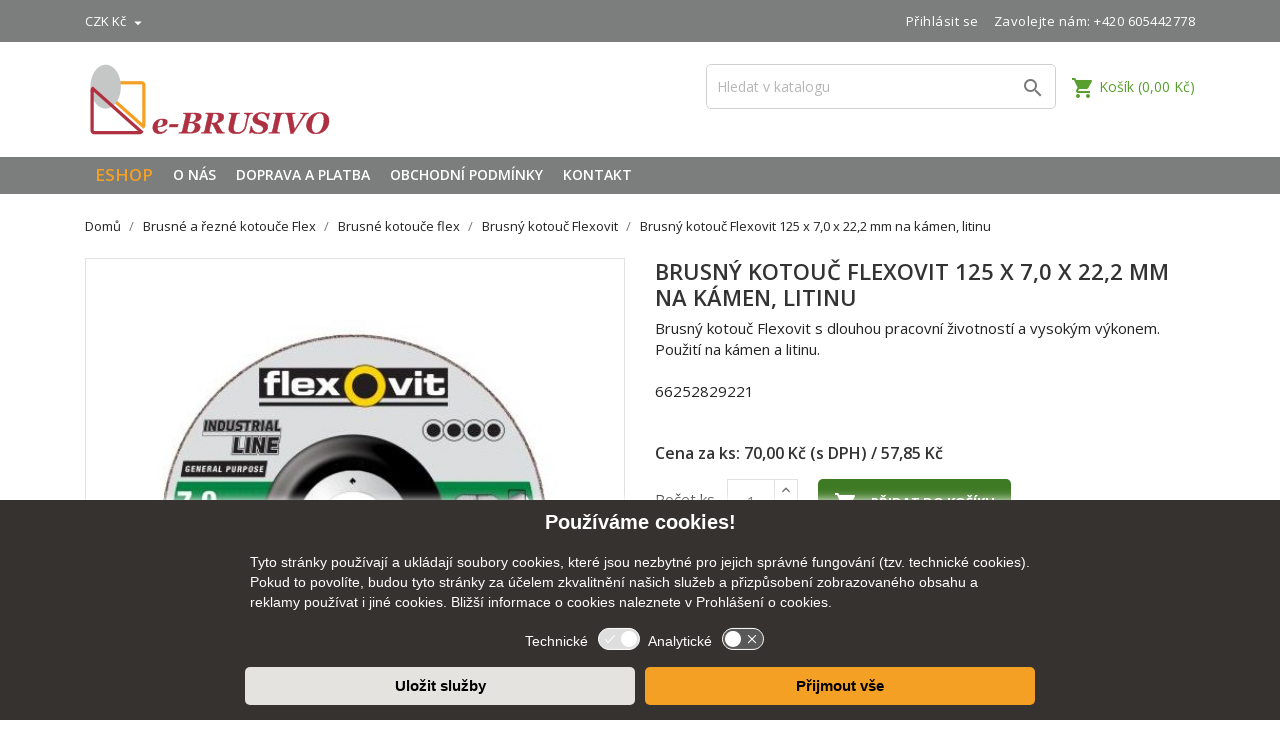

--- FILE ---
content_type: text/html; charset=utf-8
request_url: https://www.e-brusivo.cz/brusny-kotouc-flexovit/916578-Brusny-kotouc-Flexovit-125-x-70-x-222-mm-na-kamen-litinu.html
body_size: 18641
content:
<!doctype html>
<html lang="cs">

    <head>
        
            
  <meta charset="utf-8">


  <meta http-equiv="x-ua-compatible" content="ie=edge">



    <link rel="canonical" href="https://www.e-brusivo.cz/brusny-kotouc-flexovit/916578-Brusny-kotouc-Flexovit-125-x-70-x-222-mm-na-kamen-litinu.html">

  <title>Brusný kotouč Flexovit 125 x 7,0 x 22,2 mm na kámen, litinu</title>
  <meta name="description" content="Brusný kotouč Flexovit s dlouhou pracovní životností a vysokým výkonem.|Použití na kámen a litinu.||66252829221">
  <meta name="keywords" content="">
        <link rel="canonical" href="https://www.e-brusivo.cz/brusny-kotouc-flexovit/916578-Brusny-kotouc-Flexovit-125-x-70-x-222-mm-na-kamen-litinu.html">
  


  <meta name="viewport" content="width=device-width, initial-scale=1">



  <link rel="icon" type="image/vnd.microsoft.icon" href="https://www.e-brusivo.cz/img/favicon.ico?1636640264">
  <link rel="shortcut icon" type="image/x-icon" href="https://www.e-brusivo.cz/img/favicon.ico?1636640264">
  <link href="https://fonts.googleapis.com/css?family=Open+Sans:300,400,600,700" rel="stylesheet">



    <link rel="stylesheet" href="https://www.e-brusivo.cz/themes/pixtron/assets/cache/theme-f60531149.css?v=32" type="text/css" media="all">




  

  <script>
        var prestashop = {"cart":{"products":[],"totals":{"total":{"type":"total","label":"Celkem","amount":0,"value":"0,00\u00a0K\u010d"},"total_including_tax":{"type":"total","label":"Celkem (s DPH)","amount":0,"value":"0,00\u00a0K\u010d"},"total_excluding_tax":{"type":"total","label":"Celkem (bez DPH)","amount":0,"value":"0,00\u00a0K\u010d"}},"subtotals":{"products":{"type":"products","label":"Mezisou\u010det","amount":0,"value":"0,00\u00a0K\u010d"},"discounts":null,"shipping":{"type":"shipping","label":"Doru\u010den\u00ed","amount":0,"value":""},"tax":null},"products_count":0,"summary_string":"0 polo\u017eek","vouchers":{"allowed":1,"added":[]},"discounts":[],"minimalPurchase":0,"minimalPurchaseRequired":""},"currency":{"id":4,"name":"Koruna","iso_code":"CZK","iso_code_num":"203","sign":"K\u010d"},"customer":{"lastname":null,"firstname":null,"email":null,"birthday":null,"newsletter":null,"newsletter_date_add":null,"optin":null,"website":null,"company":null,"siret":null,"ape":null,"is_logged":false,"gender":{"type":null,"name":null},"addresses":[]},"language":{"name":"\u010ce\u0161tina (Czech)","iso_code":"cs","locale":"cs-CZ","language_code":"cs-CZ","is_rtl":"0","date_format_lite":"Y-m-d","date_format_full":"Y-m-d H:i:s","id":1},"page":{"title":"","canonical":"https:\/\/www.e-brusivo.cz\/brusny-kotouc-flexovit\/916578-Brusny-kotouc-Flexovit-125-x-70-x-222-mm-na-kamen-litinu.html","meta":{"title":"Brusn\u00fd kotou\u010d Flexovit 125 x 7,0 x 22,2 mm na k\u00e1men, litinu","description":"Brusn\u00fd kotou\u010d Flexovit s dlouhou pracovn\u00ed \u017eivotnost\u00ed a vysok\u00fdm v\u00fdkonem.|Pou\u017eit\u00ed na k\u00e1men a litinu.||66252829221","keywords":"","robots":"index"},"page_name":"product","body_classes":{"lang-cs":true,"lang-rtl":false,"country-CZ":true,"currency-CZK":true,"layout-full-width":true,"page-product":true,"tax-display-enabled":true,"product-id-916578":true,"product-Brusn\u00fd kotou\u010d Flexovit 125 x 7,0 x 22,2 mm na k\u00e1men, litinu":true,"product-id-category-15101":true,"product-id-manufacturer-0":true,"product-id-supplier-0":true,"product-available-for-order":true},"admin_notifications":[]},"shop":{"name":"E-brusivo.cz","logo":"https:\/\/www.e-brusivo.cz\/img\/ebrusivo2-logo-1636640264.jpg","stores_icon":"https:\/\/www.e-brusivo.cz\/img\/logo_stores.png","favicon":"https:\/\/www.e-brusivo.cz\/img\/favicon.ico"},"urls":{"base_url":"https:\/\/www.e-brusivo.cz\/","current_url":"https:\/\/www.e-brusivo.cz\/brusny-kotouc-flexovit\/916578-Brusny-kotouc-Flexovit-125-x-70-x-222-mm-na-kamen-litinu.html","shop_domain_url":"https:\/\/www.e-brusivo.cz","img_ps_url":"https:\/\/www.e-brusivo.cz\/img\/","img_cat_url":"https:\/\/www.e-brusivo.cz\/img\/c\/","img_lang_url":"https:\/\/www.e-brusivo.cz\/img\/l\/","img_prod_url":"https:\/\/www.e-brusivo.cz\/img\/p\/","img_manu_url":"https:\/\/www.e-brusivo.cz\/img\/m\/","img_sup_url":"https:\/\/www.e-brusivo.cz\/img\/su\/","img_ship_url":"https:\/\/www.e-brusivo.cz\/img\/s\/","img_store_url":"https:\/\/www.e-brusivo.cz\/img\/st\/","img_col_url":"https:\/\/www.e-brusivo.cz\/img\/co\/","img_url":"https:\/\/www.e-brusivo.cz\/themes\/pixtron\/assets\/img\/","css_url":"https:\/\/www.e-brusivo.cz\/themes\/pixtron\/assets\/css\/","js_url":"https:\/\/www.e-brusivo.cz\/themes\/pixtron\/assets\/js\/","pic_url":"https:\/\/www.e-brusivo.cz\/upload\/","pages":{"address":"https:\/\/www.e-brusivo.cz\/adresa","addresses":"https:\/\/www.e-brusivo.cz\/adresy","authentication":"https:\/\/www.e-brusivo.cz\/prihlasit-se","cart":"https:\/\/www.e-brusivo.cz\/kosik","category":"https:\/\/www.e-brusivo.cz\/index.php?controller=category","cms":"https:\/\/www.e-brusivo.cz\/index.php?controller=cms","contact":"https:\/\/www.e-brusivo.cz\/napiste-nam","discount":"https:\/\/www.e-brusivo.cz\/sleva","guest_tracking":"https:\/\/www.e-brusivo.cz\/sledovani-objednavky-navstevnika","history":"https:\/\/www.e-brusivo.cz\/historie-objednavek","identity":"https:\/\/www.e-brusivo.cz\/osobni-udaje","index":"https:\/\/www.e-brusivo.cz\/","my_account":"https:\/\/www.e-brusivo.cz\/muj-ucet","order_confirmation":"https:\/\/www.e-brusivo.cz\/potvrzeni-objednavky","order_detail":"https:\/\/www.e-brusivo.cz\/index.php?controller=order-detail","order_follow":"https:\/\/www.e-brusivo.cz\/sledovani-objednavky","order":"https:\/\/www.e-brusivo.cz\/objednavka","order_return":"https:\/\/www.e-brusivo.cz\/index.php?controller=order-return","order_slip":"https:\/\/www.e-brusivo.cz\/dobropis","pagenotfound":"https:\/\/www.e-brusivo.cz\/stranka-nenalezena","password":"https:\/\/www.e-brusivo.cz\/obnova-hesla","pdf_invoice":"https:\/\/www.e-brusivo.cz\/index.php?controller=pdf-invoice","pdf_order_return":"https:\/\/www.e-brusivo.cz\/index.php?controller=pdf-order-return","pdf_order_slip":"https:\/\/www.e-brusivo.cz\/index.php?controller=pdf-order-slip","prices_drop":"https:\/\/www.e-brusivo.cz\/slevy","product":"https:\/\/www.e-brusivo.cz\/index.php?controller=product","search":"https:\/\/www.e-brusivo.cz\/vyhledavani","sitemap":"https:\/\/www.e-brusivo.cz\/mapa str\u00e1nek","stores":"https:\/\/www.e-brusivo.cz\/prodejny","supplier":"https:\/\/www.e-brusivo.cz\/dodavatele","register":"https:\/\/www.e-brusivo.cz\/prihlasit-se?create_account=1","order_login":"https:\/\/www.e-brusivo.cz\/objednavka?login=1"},"alternative_langs":[],"theme_assets":"\/themes\/pixtron\/assets\/","actions":{"logout":"https:\/\/www.e-brusivo.cz\/?mylogout="},"no_picture_image":{"bySize":{"small_default":{"url":"https:\/\/www.e-brusivo.cz\/img\/p\/cs-default-small_default.jpg","width":100,"height":100},"cart_default":{"url":"https:\/\/www.e-brusivo.cz\/img\/p\/cs-default-cart_default.jpg","width":125,"height":185},"home_default":{"url":"https:\/\/www.e-brusivo.cz\/img\/p\/cs-default-home_default.jpg","width":350,"height":350},"medium_default":{"url":"https:\/\/www.e-brusivo.cz\/img\/p\/cs-default-medium_default.jpg","width":450,"height":450},"large_default":{"url":"https:\/\/www.e-brusivo.cz\/img\/p\/cs-default-large_default.jpg","width":510,"height":510}},"small":{"url":"https:\/\/www.e-brusivo.cz\/img\/p\/cs-default-small_default.jpg","width":100,"height":100},"medium":{"url":"https:\/\/www.e-brusivo.cz\/img\/p\/cs-default-home_default.jpg","width":350,"height":350},"large":{"url":"https:\/\/www.e-brusivo.cz\/img\/p\/cs-default-large_default.jpg","width":510,"height":510},"legend":""}},"configuration":{"display_taxes_label":true,"display_prices_tax_incl":true,"is_catalog":false,"show_prices":true,"opt_in":{"partner":false},"quantity_discount":{"type":"discount","label":"Jednotkov\u00e1 sleva"},"voucher_enabled":1,"return_enabled":0},"field_required":[],"breadcrumb":{"links":[{"title":"Dom\u016f","url":"https:\/\/www.e-brusivo.cz\/"},{"title":"Brusn\u00e9 a \u0159ezn\u00e9 kotou\u010de Flex","url":"https:\/\/www.e-brusivo.cz\/15131-brusne-rezne-kotouce"},{"title":"Brusn\u00e9 kotou\u010de flex","url":"https:\/\/www.e-brusivo.cz\/15100-brusne-kotouce"},{"title":"Brusn\u00fd kotou\u010d Flexovit","url":"https:\/\/www.e-brusivo.cz\/15101-brusny-kotouc-flexovit"},{"title":"Brusn\u00fd kotou\u010d Flexovit 125 x 7,0 x 22,2 mm na k\u00e1men, litinu","url":"https:\/\/www.e-brusivo.cz\/brusny-kotouc-flexovit\/916578-Brusny-kotouc-Flexovit-125-x-70-x-222-mm-na-kamen-litinu.html"}],"count":5},"link":{"protocol_link":"https:\/\/","protocol_content":"https:\/\/"},"time":1768374978,"static_token":"54c2cec5394faf0439d96eee6ff9daa9","token":"23cf7730730a00bdbdb5f706ec327ad2","debug":false};
      </script>



  <!-- SEO Webmaster verification -->
 <meta name="google-site-verification" content="qkEoC-i1-g9_dMSlbks9Cn6nYrSyTJ1xfgnejnfpfak" /> <!-- end SEO Webmaster verification -->  
    <!-- Google Tag Manager -->
    <script>(function(w,d,s,l,i){w[l]=w[l]||[];w[l].push({'gtm.start':
    new Date().getTime(),event:'gtm.js'});var f=d.getElementsByTagName(s)[0],
    j=d.createElement(s),dl=l!='dataLayer'?'&l='+l:'';j.async=true;j.src=
    'https://www.googletagmanager.com/gtm.js?id='+i+dl;f.parentNode.insertBefore(j,f);
    })(window,document,'script','dataLayer','GTM-T8D66NH');</script>
    <!-- End Google Tag Manager -->
    
<script type="text/javascript">
    document.write(unescape("%3Cscript src='https://www.google-analytics.com/ga.js' type='text/javascript'%3E%3C/script%3E"));
</script>


<script>
    
        var CookieHelper = {
            isButtonSet: false,
            analytic: false,
            marketing: false,

            setcook: function (btnResult) {
                var nazwa = 'cookie_ue';
                var wartosc = btnResult + ";A=" + this.analytic + ";M=" + this.marketing;
                var expire = new Date();
                expire.setMonth(expire.getMonth() + 12);
                document.cookie = nazwa + "=" + escape(wartosc) + ";path=/;" + ((expire == null) ? "" : ("; expires=" + expire.toGMTString()))

                if (this.analytic || btnResult == 1) {
                    try
                    {
                        var pageTracker = _gat._getTracker("UA-12788842-6");
                        pageTracker._trackPageview();
                       

                    } catch (err)
                    {
                    }
                }
            },

            closeUeNotify: function (result) {
                $('#cookieNotice').fadeOut(500);
                this.setcook(result);

                /*
                 $('#cookieNotice').animate(
                 {bottom: '-200px'},
                 2500, function () {
                 $('#cookieNotice').hide();
                 });
                 setcook();
                 
                 $('#cookieNotice').animate(
                 {top: '-200px'},
                 2500, function () {
                 $('#cookieNotice').hide();
                 });
                 setcook();
                 
                 */
            },

            setImg: function (btn, type) {
                if (!this.isButtonSet) {
                    this.isButtonSet = true;
                    document.getElementById("buttonOff").innerHTML = btn.innerHTML;
                }

                var boolState = false;

                if (btn.dataset.state == "0") {
                    boolState = true;
                    btn.dataset.state = "1";
                    btn.innerHTML = document.getElementById("buttonOn").innerHTML;
                } else {
                    btn.dataset.state = "0";
                    btn.innerHTML = document.getElementById("buttonOff").innerHTML;
                }

                if (type == 'analytic') {
                    this.analytic = boolState;
                }
            }
        }

    

</script>
<style>
    

        #cookieNotice  {
            width: 100%;
            position: fixed;
            bottom:0px;
            box-shadow: 0px 0 10px 0 #FFFFFF;
            background: #36322f;
            z-index: 9999;
            font-size: 14px;
            line-height: 1.3em;
            font-family: arial;
            left: 0px;
            text-align:left;
            color:#FFF;
            opacity: 1
        }


        .cookieNoticeContent {
            position:relative;
            margin:auto;
            width:100%;
            display:block;
        }

        .cookieContainer {
            margin:auto;
            padding-top:10px;
            width:100%;
            max-width:800px;
        }

        .cookieContainer p {
            margin: 0px;
            padding: 10px;
            color : white;
        }


        /* Buttons */

        .cookieButton {
            -webkit-align-items: center;
            -webkit-box-align: center;
            -ms-flex-align: center;
            align-items: center;
            border: none;
            background: none;
            background-color: rgba(0, 0, 0, 0);
            background-image: none;
            -webkit-box-pack: center;
            -webkit-justify-content: center;
            -ms-flex-pack: center;
            justify-content: center;
            height: 20px;
            min-height: 20px;
            min-width: 40px;
            outline: none;
            padding: 0;
            width: 40px;

            font-family: inherit;
            line-height: inherit;
            -webkit-transition: background-color 0.2s ease-in-out;
            transition: background-color 0.2s ease-in-out;
        }

        button.buttonEnabled  {
            cursor: pointer;
        }

        .cookieContainer h2 {
            text-align: center;
        }

        .cookie-label {
            margin-left : 10px;
            margin-top : 5px;
            float:left;
        }

        .cookie-button {
            margin-left : 10px;
            float:left;
        }

        .cookie-checkboxes-bar {
            padding-top:5px;
            width:250px;
            height:40px;
            margin:auto;
        }

        .cookie-buttons-bar {
            width:100%;

        }

        .cookie-buttons-bar div {
            width:50%;
            float:left;
            margin-bottom: 10px;
            padding:5px;
        }

        .closeButtonNormal {
            width:100%;
            display: block;
            text-align: center;
            padding: 10px 5px;
            font-size:15px;
            font-weight: bold;
            cursor: pointer;
            border-radius: 5px;
            -moz-border-radius: 5px;
            -webkit-border-radius: 5px;
        }

        .closeButtonNormalLeft {
            color: black;
            background: #e5e3e0;

        }

        .closeButtonNormalRight {
            color: black;
            background: #f4a024;

        }


    
</style>


<div id="cookieNotice">
    <div class="cookieNoticeContent">
        <div class="cookieContainer">
            <div><h2>Používáme cookies!</h2>
<p>Tyto stránky používají a ukládají soubory cookies, které jsou nezbytné pro jejich správné fungování (tzv. technické cookies). Pokud to povolíte, budou tyto stránky za účelem zkvalitnění našich služeb a přizpůsobení zobrazovaného obsahu a reklamy používat i jiné cookies. Bližší informace o cookies naleznete v Prohlášení o cookies.</p></div>

            <div style="width:100%">
                <div class="cookie-checkboxes-bar">
                    <div>    
                        <div class="cookie-label">Technické</div>
                        <div class="cookie-button">
                            <button id="toggle-essential" class="cookieButton"><svg aria-hidden="true" width="42px" height="23px" viewBox="0 0 42 23" version="1.1" xmlns="http://www.w3.org/2000/svg"><g fill="none" fill-rule="evenodd"><g transform="translate(-86.000000, -31.000000)"><g transform="translate(87.000000, 32.949632)"><path d="M30.0094932,-0.5 C32.8534346,-0.5 35.4330697,0.632406246 37.3226603,2.47154687 C39.2173227,4.31562389 40.4181217,6.87029149 40.4959736,9.70631513 C40.4981622,12.7440885 39.3375699,15.4233885 37.4620437,17.3539966 C35.5609243,19.3109495 32.9241909,20.5 30.0094932,20.5 L30.0094932,20.5 L9.99050677,20.5 C7.14626154,20.5 4.56639324,19.3679366 2.67675543,17.5287725 C0.782448937,15.6850644 -0.418130086,13.1306858 -0.49597372,10.2937978 C-0.498162151,7.25597731 0.662425032,4.576654 2.53794226,2.64603293 C4.43906304,0.689056047 7.07580212,-0.5 9.99050677,-0.5 L9.99050677,-0.5 Z" stroke="#ffffff" fill="#dedede"></path><path d="M30,18 C34.418278,18 38,14.418278 38,10 C38,5.581722 34.418278,2 30,2 C25.581722,2 22,5.581722 22,10 C22,14.418278 25.581722,18 30,18 Z" fill="#ffffff"></path><path d="M15.8228065,6.13470278 C16.038065,6.32450074 16.0587048,6.65286384 15.8689068,6.8681223 C15.8665182,6.87083131 15.8641014,6.87351535 15.8616569,6.87617398 L9.47642761,13.8205455 C9.39995063,13.9037194 9.30336409,13.9576046 9.20086748,13.9814572 C9.01166585,14.0332136 8.80114396,13.9796182 8.65955286,13.8256282 L8.65955286,13.8256282 L6.13834311,11.083641 L6.13834311,11.083641 L6.13109318,11.0755893 C5.94129522,10.8603308 5.96193502,10.5319677 6.17719348,10.3421698 C6.39831738,10.1472001 6.73475108,10.164828 6.93428873,10.3818388 L6.93428873,10.3818388 L9.06521734,12.6992981 L15.0657113,6.17437179 C15.2652489,5.95736102 15.6016826,5.93973313 15.8228065,6.13470278 Z" fill="#ffffff"></path></g></g></g></svg></button>
                        </div>

                        <div style="display:none" id="buttonOn"><svg width="42px" height="23px" viewBox="0 0 42 23" version="1.1" xmlns="http://www.w3.org/2000/svg"><g fill="none" fill-rule="evenodd"><g transform="translate(-86.000000, -31.000000)"><g transform="translate(87.000000, 32.949632)"><path d="M30.0094932,-0.5 C32.8534346,-0.5 35.4330697,0.632406246 37.3226603,2.47154687 C39.2173227,4.31562389 40.4181217,6.87029149 40.4959736,9.70631513 C40.4981622,12.7440885 39.3375699,15.4233885 37.4620437,17.3539966 C35.5609243,19.3109495 32.9241909,20.5 30.0094932,20.5 L30.0094932,20.5 L9.99050677,20.5 C7.14626154,20.5 4.56639324,19.3679366 2.67675543,17.5287725 C0.782448937,15.6850644 -0.418130086,13.1306858 -0.49597372,10.2937978 C-0.498162151,7.25597731 0.662425032,4.576654 2.53794226,2.64603293 C4.43906304,0.689056047 7.07580212,-0.5 9.99050677,-0.5 L9.99050677,-0.5 Z" stroke="#ffffff" fill="#f4a024"></path><path d="M30,18 C34.418278,18 38,14.418278 38,10 C38,5.581722 34.418278,2 30,2 C25.581722,2 22,5.581722 22,10 C22,14.418278 25.581722,18 30,18 Z" fill="#ffffff"></path><path d="M15.8228065,6.13470278 C16.038065,6.32450074 16.0587048,6.65286384 15.8689068,6.8681223 C15.8665182,6.87083131 15.8641014,6.87351535 15.8616569,6.87617398 L9.47642761,13.8205455 C9.39995063,13.9037194 9.30336409,13.9576046 9.20086748,13.9814572 C9.01166585,14.0332136 8.80114396,13.9796182 8.65955286,13.8256282 L8.65955286,13.8256282 L6.13834311,11.083641 L6.13834311,11.083641 L6.13109318,11.0755893 C5.94129522,10.8603308 5.96193502,10.5319677 6.17719348,10.3421698 C6.39831738,10.1472001 6.73475108,10.164828 6.93428873,10.3818388 L6.93428873,10.3818388 L9.06521734,12.6992981 L15.0657113,6.17437179 C15.2652489,5.95736102 15.6016826,5.93973313 15.8228065,6.13470278 Z" fill="#ffffff"></path></g></g></g></svg></div>
                        <div style="display:none" id="buttonOff"></div>
                    </div>    

                    <div>
                        <div class="cookie-label">Analytické</div>
                        <div class="cookie-button">
                            <button id="toggle-marketing" class="cookieButton buttonEnabled" data-state="0" onclick="CookieHelper.setImg(this, 'analytic')">
                                <svg width="42px" height="23px" viewBox="0 0 42 23" version="1.1" xmlns="http://www.w3.org/2000/svg"><g fill="none" fill-rule="evenodd"><g transform="translate(-86.000000, -31.000000)"><g transform="translate(87.000000, 32.949632)"><path d="M30.0094932,-0.5 C32.8534346,-0.5 35.4330697,0.632406246 37.3226603,2.47154687 C39.2173227,4.31562389 40.4181217,6.87029149 40.4959736,9.70631513 C40.4981622,12.7440885 39.3375699,15.4233885 37.4620437,17.3539966 C35.5609243,19.3109495 32.9241909,20.5 30.0094932,20.5 L30.0094932,20.5 L9.99050677,20.5 C7.14626154,20.5 4.56639324,19.3679366 2.67675543,17.5287725 C0.782448937,15.6850644 -0.418130086,13.1306858 -0.49597372,10.2937978 C-0.498162151,7.25597731 0.662425032,4.576654 2.53794226,2.64603293 C4.43906304,0.689056047 7.07580212,-0.5 9.99050677,-0.5 L9.99050677,-0.5 Z" stroke="#ffffff" fill="#595959"></path><path d="M 10 18 C 14.4183 18 18 14.4183 18 10 C 18 5.5817 14.4183 2 10 2 C 5.5817 2 2 5.5817 2 10 C 2 14.4183 5.5817 18 10 18 Z" fill="#ffffff"></path><path d="M 29.725 10.204 l 3.318 -3.315 a 0.51 0.51 0 1 0 -0.724 -0.724 L 29 9.48 l -3.319 -3.315 a 0.51 0.51 0 1 0 -0.724 0.724 l 3.318 3.315 l -3.318 3.317 a 0.51 0.51 0 1 0 0.724 0.723 L 29 10.928 l 3.319 3.317 a 0.509 0.509 0 0 0 0.724 0 c 0.2 -0.2 0.2 -0.525 0 -0.724 l -3.318 -3.317 z" fill="#ffffff" fill-rule="nonzero"></path></g></g></g></svg></button>
                        </div>
                    </div>
                </div>
            </div>

            <div class="cookie-buttons-bar">
                <div>
                    <span class="closeButtonNormal closeButtonNormalLeft" onclick="CookieHelper.closeUeNotify(0)" style="">Uložit služby</span>
                </div>

                <div>
                    <span class="closeButtonNormal closeButtonNormalRight" onclick="CookieHelper.closeUeNotify(1)" style="">Přijmout vše</span>
                </div>
            </div>
        </div>

    </div>
</div>





<!-- Google tag (gtag.js) -->
<script async src="https://www.googletagmanager.com/gtag/js?id=AW-1003138893">
</script>
<script>
  window.dataLayer = window.dataLayer || [];
  function gtag(){dataLayer.push(arguments);}
  gtag('js', new Date());

  gtag('config', 'AW-1003138893');
</script>

        
    <meta property="og:type" content="product">
    <meta property="og:url" content="https://www.e-brusivo.cz/brusny-kotouc-flexovit/916578-Brusny-kotouc-Flexovit-125-x-70-x-222-mm-na-kamen-litinu.html">
    <meta property="og:title" content="Brusný kotouč Flexovit 125 x 7,0 x 22,2 mm na kámen, litinu">
    <meta property="og:site_name" content="E-brusivo.cz">
    <meta property="og:description" content="Brusný kotouč Flexovit s dlouhou pracovní životností a vysokým výkonem.|Použití na kámen a litinu.||66252829221">
    <meta property="og:image" content="https://www.e-brusivo.cz/8642-large_default/Brusny-kotouc-Flexovit-125-x-70-x-222-mm-na-kamen-litinu.jpg">
    <meta property="product:pretax_price:amount" content="57.8512">
    <meta property="product:pretax_price:currency" content="CZK">
    <meta property="product:price:amount" content="70">
    <meta property="product:price:currency" content="CZK">
    
    </head>

    <body id="product" class="lang-cs country-cz currency-czk layout-full-width page-product tax-display-enabled product-id-916578 product-brusny-kotouc-flexovit-125-x-7-0-x-22-2-mm-na-kamen-litinu product-id-category-15101 product-id-manufacturer-0 product-id-supplier-0 product-available-for-order">

        
              
  <!-- Google Tag Manager (noscript) -->
  <noscript><iframe src="https://www.googletagmanager.com/ns.html?id=GTM-T8D66NH"
  height="0" width="0" style="display:none;visibility:hidden"></iframe></noscript>
  <!-- End Google Tag Manager (noscript) -->
  

        

    <main>
        
                    

        <header id="header">
            
                
 <!-- Global site tag (gtag.js) - Google Analytics -->
<script async src="https://www.googletagmanager.com/gtag/js?id=G-R68HPKZZQT"></script>
<script>
  window.dataLayer = window.dataLayer || [];
  function gtag(){dataLayer.push(arguments);}
  gtag('js', new Date());

  gtag('config', 'G-R68HPKZZQT');
</script>  


    <div class="header-banner">
        <!--div class="my-header-banner">
</div-->    
        
    </div>



    <nav class="header-nav">
        <div class="container">
            <div class="row">
                <div class="hidden-sm-down">
                    <div class="col-md-6 col-xs-12 payment-currency-block">
                        <div id="_desktop_currency_selector">
  <div class="currency-selector dropdown js-dropdown">
    <span id="currency-selector-label"></span>
    <button data-target="#" data-toggle="dropdown" class="hidden-sm-down btn-unstyle" aria-haspopup="true" aria-expanded="false" aria-label="Rozevírací nabídka měny">
      <span class="expand-more _gray-darker">CZK Kč</span>
      <i class="material-icons expand-more">&#xE5C5;</i>
    </button>
    <ul class="dropdown-menu hidden-sm-down" aria-labelledby="currency-selector-label">
              <li  class="current" >
          <a title="Koruna" rel="nofollow" href="https://www.e-brusivo.cz/brusny-kotouc-flexovit/916578-Brusny-kotouc-Flexovit-125-x-70-x-222-mm-na-kamen-litinu.html?SubmitCurrency=1&amp;id_currency=4" class="dropdown-item">CZK Kč</a>
        </li>
              <li >
          <a title="Euro" rel="nofollow" href="https://www.e-brusivo.cz/brusny-kotouc-flexovit/916578-Brusny-kotouc-Flexovit-125-x-70-x-222-mm-na-kamen-litinu.html?SubmitCurrency=1&amp;id_currency=5" class="dropdown-item">EUR €</a>
        </li>
          </ul>
    <select class="link hidden-md-up" aria-labelledby="currency-selector-label">
              <option value="https://www.e-brusivo.cz/brusny-kotouc-flexovit/916578-Brusny-kotouc-Flexovit-125-x-70-x-222-mm-na-kamen-litinu.html?SubmitCurrency=1&amp;id_currency=4" selected="selected">CZK Kč</option>
              <option value="https://www.e-brusivo.cz/brusny-kotouc-flexovit/916578-Brusny-kotouc-Flexovit-125-x-70-x-222-mm-na-kamen-litinu.html?SubmitCurrency=1&amp;id_currency=5">EUR €</option>
          </select>
  </div>
</div>

                    </div>
                    <div class="col-md-6 right-nav">
                        <div id="_desktop_user_info">
  <div class="user-info">
          <a
        href="https://www.e-brusivo.cz/muj-ucet"
        title="Přihlášení k vašemu zákaznickému účtu"
        rel="nofollow"
      >
        <i class="material-icons">&#xE7FF;</i>
        <span class="hidden-sm-down">Přihlásit se</span>
      </a>
      </div>
</div>
<div id="_desktop_contact_link">
  <div id="contact-link">
                Zavolejte nám: <a>+420 605442778</a>
      </div>
</div>

                    </div>
                </div>
                <div class="hidden-md-up text-sm-center mobile">
                    <div class="float-xs-left" id="menu-icon">
                        <i class="material-icons d-inline">&#xE5D2;</i>
                    </div>
                    <div class="float-xs-right" id="_mobile_cart"></div>
                    <div class="float-xs-right" id="_mobile_user_info"></div>
                    <div class="top-logo" id="_mobile_logo"></div>
                    <div class="clearfix"></div>
                </div>
            </div>
        </div>
    </nav>



    <div class="header-top">
        <div class="container">
            <div class="row">
                <div class="col-md-4  hidden-sm-down" id="_desktop_logo">
                    <a href="https://www.e-brusivo.cz/" title="E-brusivo.cz">
                        <img class="logo img-responsive" src="https://www.e-brusivo.cz/img/ebrusivo2-logo-1636640264.jpg" alt="E-brusivo.cz">
                    </a>
                </div>
                <div class="col-md-8 col-sm-12 position-static">
                    <div id="_desktop_cart">
  <div class="blockcart cart-preview inactive" data-refresh-url="//www.e-brusivo.cz/module/ps_shoppingcart/ajax">
    <div class="header">
              <i class="material-icons shopping-cart">shopping_cart</i>
        <span class="hidden-sm-down">Košík</span>
        <span class="cart-products-count">(0,00 Kč)</span>
          </div>
  </div>
</div>
<!-- Block search module TOP -->
<div id="search_widget" class="col-lg-6 col-md-5 col-sm-12 search-widget" data-search-controller-url="//www.e-brusivo.cz/vyhledavani">
	<form method="get" action="//www.e-brusivo.cz/vyhledavani">
		<input type="hidden" name="controller" value="search">
		<input class="search-widget-text" type="text" name="s" value="" placeholder="Hledat v katalogu" aria-label="Vyhledávání">
		<button type="submit">
			<i class="material-icons search">&#xE8B6;</i>
      <span class="hidden-xl-down">Vyhledávání</span>
		</button>
	</form>
</div>
<!-- /Block search module TOP -->

                    <div class="clearfix"></div>
                </div>
            </div>
            <div id="mobile_top_menu_wrapper" class="row hidden-md-up" style="display:none;">
                <div class="js-top-menu mobile" id="_mobile_top_menu"></div>
                <div class="js-top-menu-bottom">
                    <div id="_mobile_currency_selector"></div>
                    <div id="_mobile_language_selector"></div>
                    <div id="_mobile_contact_link"></div>
                </div>
            </div>
        </div>
    </div>
    <div class="top-navigation-menu">
    <div class="top-navigation-menu-inner">
        <div class="container">
            <div class="menu navbar-block col-lg-8 col-md-7 js-top-menu position-static hidden-sm-down" id="_desktop_top_menu">
                <ul class="top-menu" id="top-menu" data-depth="0">
                    <li class="classic-list category has-child level0">
                        <a class="dropdown-item my-menu-link-over-main" title="menu" href="javascript:void(0)" data-depth="0" onclick="mainMenu.responsiveMenuClick('my_produkty_menu');">
                            <span class="float-xs-right hidden-md-up">
                                <span class="navbar-toggler collapse-icons">
                                    <i class="material-icons add" id='my_produkty_menu_add'></i>
                                    <i class="material-icons remove" id='my_produkty_menu_remove'></i>
                                </span>
                            </span>
                            <span class="eShopMenu">EShop</span>
                        </a>
                        <div class="classic-menu popover sub-menu js-sub-menu collapse" id="my_produkty_menu" style="top: 36px;">

                            <ul class="top-menu" data-depth="1">
                                                                
                                                                                                        <li class="classic-list category has-child level1">

                                        <div id="top_sub_menu_0">
                                            <ul class="top-menu" data-depth="2">
                                                                                                    <li class="classic-list category level2">
                                                        <a class="dropdown-item my-menu-link-over my-menu-link-over-under" href="https://www.e-brusivo.cz/15092-akcni-nabidka" data-depth="2" title="Akční nabídka">
                                                            <img src="https://www.e-brusivo.cz/img/c/default_category.png" style="width:55px" alt="Akční nabídka" />
                                                            Akční nabídka
                                                        </a>
                                                    </li>
                                                                                                    <li class="classic-list category level2">
                                                        <a class="dropdown-item my-menu-link-over my-menu-link-over-under" href="https://www.e-brusivo.cz/15215-aktualni-vyprodej" data-depth="2" title="Aktuální výprodej">
                                                            <img src="https://www.e-brusivo.cz/img/c/default_category.png" style="width:55px" alt="Aktuální výprodej" />
                                                            Aktuální výprodej
                                                        </a>
                                                    </li>
                                                                                                    <li class="classic-list category level2">
                                                        <a class="dropdown-item my-menu-link-over my-menu-link-over-under" href="https://www.e-brusivo.cz/15181-brouseni-podlah" data-depth="2" title="Broušení podlah">
                                                            <img src="https://www.e-brusivo.cz/img/c/15181-small_default.jpg" style="width:55px" alt="Broušení podlah" />
                                                            Broušení podlah
                                                        </a>
                                                    </li>
                                                                                                    <li class="classic-list category level2">
                                                        <a class="dropdown-item my-menu-link-over my-menu-link-over-under" href="https://www.e-brusivo.cz/15212-brouseni-sadrokartonu" data-depth="2" title="Broušení sádrokartonu">
                                                            <img src="https://www.e-brusivo.cz/img/c/15212-small_default.jpg" style="width:55px" alt="Broušení sádrokartonu" />
                                                            Broušení sádrokartonu
                                                        </a>
                                                    </li>
                                                                                                    <li class="classic-list category level2">
                                                        <a class="dropdown-item my-menu-link-over my-menu-link-over-under" href="https://www.e-brusivo.cz/15031-brusna-vlna-rouno" data-depth="2" title="Brusná vlna - brusné rouno">
                                                            <img src="https://www.e-brusivo.cz/img/c/15031-small_default.jpg" style="width:55px" alt="Brusná vlna - brusné rouno" />
                                                            Brusná vlna - brusné rouno
                                                        </a>
                                                    </li>
                                                                                                    <li class="classic-list category level2">
                                                        <a class="dropdown-item my-menu-link-over my-menu-link-over-under" href="https://www.e-brusivo.cz/15131-brusne-rezne-kotouce" data-depth="2" title="Brusné a řezné kotouče Flex">
                                                            <img src="https://www.e-brusivo.cz/img/c/15131-small_default.jpg" style="width:55px" alt="Brusné a řezné kotouče Flex" />
                                                            Brusné a řezné kotouče Flex
                                                        </a>
                                                    </li>
                                                                                                    <li class="classic-list category level2">
                                                        <a class="dropdown-item my-menu-link-over my-menu-link-over-under" href="https://www.e-brusivo.cz/15130-brusne-houbicky" data-depth="2" title="Brusné houbičky">
                                                            <img src="https://www.e-brusivo.cz/img/c/15130-small_default.jpg" style="width:55px" alt="Brusné houbičky" />
                                                            Brusné houbičky
                                                        </a>
                                                    </li>
                                                                                                    <li class="classic-list category level2">
                                                        <a class="dropdown-item my-menu-link-over my-menu-link-over-under" href="https://www.e-brusivo.cz/7-brusne-platno" data-depth="2" title="Brusné plátno">
                                                            <img src="https://www.e-brusivo.cz/img/c/7-small_default.jpg" style="width:55px" alt="Brusné plátno" />
                                                            Brusné plátno
                                                        </a>
                                                    </li>
                                                                                                    <li class="classic-list category level2">
                                                        <a class="dropdown-item my-menu-link-over my-menu-link-over-under" href="https://www.e-brusivo.cz/15047-brusne-prstence" data-depth="2" title="Brusné prstence">
                                                            <img src="https://www.e-brusivo.cz/img/c/15047-small_default.jpg" style="width:55px" alt="Brusné prstence" />
                                                            Brusné prstence
                                                        </a>
                                                    </li>
                                                                                            </ul>
                                        </div>
                                    </li>
                                                                                                        <li class="classic-list category has-child level1">

                                        <div id="top_sub_menu_1">
                                            <ul class="top-menu" data-depth="2">
                                                                                                    <li class="classic-list category level2">
                                                        <a class="dropdown-item my-menu-link-over my-menu-link-over-under" href="https://www.e-brusivo.cz/15177-brusny-molitan" data-depth="2" title="Brusný molitan">
                                                            <img src="https://www.e-brusivo.cz/img/c/15177-small_default.jpg" style="width:55px" alt="Brusný molitan" />
                                                            Brusný molitan
                                                        </a>
                                                    </li>
                                                                                                    <li class="classic-list category level2">
                                                        <a class="dropdown-item my-menu-link-over my-menu-link-over-under" href="https://www.e-brusivo.cz/6-brusny-papir" data-depth="2" title="Brusný papír">
                                                            <img src="https://www.e-brusivo.cz/img/c/6-small_default.jpg" style="width:55px" alt="Brusný papír" />
                                                            Brusný papír
                                                        </a>
                                                    </li>
                                                                                                    <li class="classic-list category level2">
                                                        <a class="dropdown-item my-menu-link-over my-menu-link-over-under" href="https://www.e-brusivo.cz/15026-diamantove-kotouce" data-depth="2" title="Diamantové kotouče">
                                                            <img src="https://www.e-brusivo.cz/img/c/15026-small_default.jpg" style="width:55px" alt="Diamantové kotouče" />
                                                            Diamantové kotouče
                                                        </a>
                                                    </li>
                                                                                                    <li class="classic-list category level2">
                                                        <a class="dropdown-item my-menu-link-over my-menu-link-over-under" href="https://www.e-brusivo.cz/15044-dratene-kartace" data-depth="2" title="Drátěné kartáče">
                                                            <img src="https://www.e-brusivo.cz/img/c/15044-small_default.jpg" style="width:55px" alt="Drátěné kartáče" />
                                                            Drátěné kartáče
                                                        </a>
                                                    </li>
                                                                                                    <li class="classic-list category level2">
                                                        <a class="dropdown-item my-menu-link-over my-menu-link-over-under" href="https://www.e-brusivo.cz/15191-fibrove-kotouce" data-depth="2" title="Fíbrové kotouče">
                                                            <img src="https://www.e-brusivo.cz/img/c/15191-small_default.jpg" style="width:55px" alt="Fíbrové kotouče" />
                                                            Fíbrové kotouče
                                                        </a>
                                                    </li>
                                                                                                    <li class="classic-list category level2">
                                                        <a class="dropdown-item my-menu-link-over my-menu-link-over-under" href="https://www.e-brusivo.cz/15041-keramicke-nastroje" data-depth="2" title="Keramické nástroje">
                                                            <img src="https://www.e-brusivo.cz/img/c/15041-small_default.jpg" style="width:55px" alt="Keramické nástroje" />
                                                            Keramické nástroje
                                                        </a>
                                                    </li>
                                                                                                    <li class="classic-list category level2">
                                                        <a class="dropdown-item my-menu-link-over my-menu-link-over-under" href="https://www.e-brusivo.cz/15037-lamelove-kotouce" data-depth="2" title="Lamelové kotouče">
                                                            <img src="https://www.e-brusivo.cz/img/c/15037-small_default.jpg" style="width:55px" alt="Lamelové kotouče" />
                                                            Lamelové kotouče
                                                        </a>
                                                    </li>
                                                                                                    <li class="classic-list category level2">
                                                        <a class="dropdown-item my-menu-link-over my-menu-link-over-under" href="https://www.e-brusivo.cz/10-stopkovy-kotouc" data-depth="2" title="Lamelové kotouče s upínací stopkou">
                                                            <img src="https://www.e-brusivo.cz/img/c/10-small_default.jpg" style="width:55px" alt="Lamelové kotouče s upínací stopkou" />
                                                            Lamelové kotouče s upínací stopkou
                                                        </a>
                                                    </li>
                                                                                                    <li class="classic-list category level2">
                                                        <a class="dropdown-item my-menu-link-over my-menu-link-over-under" href="https://www.e-brusivo.cz/15119-brusne-pasy-na-drevo" data-depth="2" title="Lepené brusné pásy">
                                                            <img src="https://www.e-brusivo.cz/img/c/15119-small_default.jpg" style="width:55px" alt="Lepené brusné pásy" />
                                                            Lepené brusné pásy
                                                        </a>
                                                    </li>
                                                                                            </ul>
                                        </div>
                                    </li>
                                                                                                        <li class="classic-list category has-child level1">

                                        <div id="top_sub_menu_2">
                                            <ul class="top-menu" data-depth="2">
                                                                                                    <li class="classic-list category level2">
                                                        <a class="dropdown-item my-menu-link-over my-menu-link-over-under" href="https://www.e-brusivo.cz/15028-lestici-brusne-pasty" data-depth="2" title="Leštící a brusné pasty">
                                                            <img src="https://www.e-brusivo.cz/img/c/15028-small_default.jpg" style="width:55px" alt="Leštící a brusné pasty" />
                                                            Leštící a brusné pasty
                                                        </a>
                                                    </li>
                                                                                                    <li class="classic-list category level2">
                                                        <a class="dropdown-item my-menu-link-over my-menu-link-over-under" href="https://www.e-brusivo.cz/15058-lestici-kotouce" data-depth="2" title="Leštící kotouče">
                                                            <img src="https://www.e-brusivo.cz/img/c/15058-small_default.jpg" style="width:55px" alt="Leštící kotouče" />
                                                            Leštící kotouče
                                                        </a>
                                                    </li>
                                                                                                    <li class="classic-list category level2">
                                                        <a class="dropdown-item my-menu-link-over my-menu-link-over-under" href="https://www.e-brusivo.cz/15132-ocelova-vlna" data-depth="2" title="Ocelová vlna Rakso">
                                                            <img src="https://www.e-brusivo.cz/img/c/15132-small_default.jpg" style="width:55px" alt="Ocelová vlna Rakso" />
                                                            Ocelová vlna Rakso
                                                        </a>
                                                    </li>
                                                                                                    <li class="classic-list category level2">
                                                        <a class="dropdown-item my-menu-link-over my-menu-link-over-under" href="https://www.e-brusivo.cz/15056-samolepici-podlozky" data-depth="2" title="Samolepící podložky">
                                                            <img src="https://www.e-brusivo.cz/img/c/15056-small_default.jpg" style="width:55px" alt="Samolepící podložky" />
                                                            Samolepící podložky
                                                        </a>
                                                    </li>
                                                                                                    <li class="classic-list category level2">
                                                        <a class="dropdown-item my-menu-link-over my-menu-link-over-under" href="https://www.e-brusivo.cz/15216-vysek-samolepici" data-depth="2" title="Výsek samolepící">
                                                            <img src="https://www.e-brusivo.cz/img/c/15216-small_default.jpg" style="width:55px" alt="Výsek samolepící" />
                                                            Výsek samolepící
                                                        </a>
                                                    </li>
                                                                                                    <li class="classic-list category level2">
                                                        <a class="dropdown-item my-menu-link-over my-menu-link-over-under" href="https://www.e-brusivo.cz/15127-vysek-se-suchym-zipem" data-depth="2" title="Výsek se suchým zipem">
                                                            <img src="https://www.e-brusivo.cz/img/c/15127-small_default.jpg" style="width:55px" alt="Výsek se suchým zipem" />
                                                            Výsek se suchým zipem
                                                        </a>
                                                    </li>
                                                                                                    <li class="classic-list category level2">
                                                        <a class="dropdown-item my-menu-link-over my-menu-link-over-under" href="https://www.e-brusivo.cz/15156-zehlicky-delta-vyseky" data-depth="2" title="Žehličky - delta výseky">
                                                            <img src="https://www.e-brusivo.cz/img/c/15156-small_default.jpg" style="width:55px" alt="Žehličky - delta výseky" />
                                                            Žehličky - delta výseky
                                                        </a>
                                                    </li>
                                                                                            </ul>
                                        </div>
                                    </li>
                                


                            </ul>

                        </div>
                    </li>

                                                                <li class="classic-list category level0">
                            <a class="dropdown-item my-menu-link-over-main" href="https://www.e-brusivo.cz/content/4-about-us" data-depth="0" title="O nás">
                                O nás
                            </a>
                        </li>
                                            <li class="classic-list category level0">
                            <a class="dropdown-item my-menu-link-over-main" href="https://www.e-brusivo.cz/content/1-doprava-a-platba" data-depth="0" title="Doprava a platba">
                                Doprava a platba
                            </a>
                        </li>
                                            <li class="classic-list category level0">
                            <a class="dropdown-item my-menu-link-over-main" href="https://www.e-brusivo.cz/content/3-obchodni-podminky" data-depth="0" title="Obchodní podmínky">
                                Obchodní podmínky
                            </a>
                        </li>
                                            <li class="classic-list category level0">
                            <a class="dropdown-item my-menu-link-over-main" href="/napiste-nam" data-depth="0" title="Kontakt">
                                Kontakt
                            </a>
                        </li>
                    
                </ul>

                <div class="clearfix"></div>
            </div>
        </div>
    </div>
</div>


            
        </header>

        
            
<aside id="notifications">
  <div class="container">
    
    
    
      </div>
</aside>
        
        
        <section id="wrapper">
            
            <div class="container">
                
                    <nav data-depth="5" class="breadcrumb hidden-sm-down">
  <ol itemscope itemtype="http://schema.org/BreadcrumbList">
          
        <li itemprop="itemListElement" itemscope itemtype="http://schema.org/ListItem">
          <a itemprop="item" href="https://www.e-brusivo.cz/" title="Domů">
            <span itemprop="name">Domů</span>
          </a>
          <meta itemprop="position" content="1">
        </li>
      
          
        <li itemprop="itemListElement" itemscope itemtype="http://schema.org/ListItem">
          <a itemprop="item" href="https://www.e-brusivo.cz/15131-brusne-rezne-kotouce" title="Brusné a řezné kotouče Flex">
            <span itemprop="name">Brusné a řezné kotouče Flex</span>
          </a>
          <meta itemprop="position" content="2">
        </li>
      
          
        <li itemprop="itemListElement" itemscope itemtype="http://schema.org/ListItem">
          <a itemprop="item" href="https://www.e-brusivo.cz/15100-brusne-kotouce" title="Brusné kotouče flex">
            <span itemprop="name">Brusné kotouče flex</span>
          </a>
          <meta itemprop="position" content="3">
        </li>
      
          
        <li itemprop="itemListElement" itemscope itemtype="http://schema.org/ListItem">
          <a itemprop="item" href="https://www.e-brusivo.cz/15101-brusny-kotouc-flexovit" title="Brusný kotouč Flexovit">
            <span itemprop="name">Brusný kotouč Flexovit</span>
          </a>
          <meta itemprop="position" content="4">
        </li>
      
          
        <li itemprop="itemListElement" itemscope itemtype="http://schema.org/ListItem">
          <a itemprop="item" href="https://www.e-brusivo.cz/brusny-kotouc-flexovit/916578-Brusny-kotouc-Flexovit-125-x-70-x-222-mm-na-kamen-litinu.html" title="Brusný kotouč Flexovit 125 x 7,0 x 22,2 mm na kámen, litinu">
            <span itemprop="name">Brusný kotouč Flexovit 125 x 7,0 x 22,2 mm na kámen, litinu</span>
          </a>
          <meta itemprop="position" content="5">
        </li>
      
      </ol>
</nav>
                
                <div class="row">
                    

                    
  <div id="content-wrapper">
    
    

    <section id="main" itemscope itemtype="https://schema.org/Product">
        <meta itemprop="url" content="https://www.e-brusivo.cz/brusny-kotouc-flexovit/916578-Brusny-kotouc-Flexovit-125-x-70-x-222-mm-na-kamen-litinu.html">

        <div class="row">
            <div class="col-md-6">
                
                    <section class="page-content" id="content">
                        
                            
                                <ul class="product-flags">
                                                                    </ul>
                            

                            
                                <div class="images-container">
    
        <div class="product-cover">
                            <img class="js-qv-product-cover" src="https://www.e-brusivo.cz/8642-large_default/Brusny-kotouc-Flexovit-125-x-70-x-222-mm-na-kamen-litinu.jpg" alt="" title="" style="width:100%;" itemprop="image">
                <div class="layer hidden-sm-down" data-toggle="modal" data-target="#product-modal">
                    <i class="material-icons zoom-in">&#xE8FF;</i>
                </div>
                    </div>
    

    
        <div class="js-qv-mask mask">
            <ul class="product-images js-qv-product-images">
                                    <li class="thumb-container">
                        <img
                            class="thumb js-thumb  selected "
                            data-image-medium-src="https://www.e-brusivo.cz/8642-medium_default/Brusny-kotouc-Flexovit-125-x-70-x-222-mm-na-kamen-litinu.jpg"
                            data-image-large-src="https://www.e-brusivo.cz/8642-large_default/Brusny-kotouc-Flexovit-125-x-70-x-222-mm-na-kamen-litinu.jpg"
                            src="https://www.e-brusivo.cz/8642-home_default/Brusny-kotouc-Flexovit-125-x-70-x-222-mm-na-kamen-litinu.jpg"
                            alt=""
                            title=""
                            width="100"
                            itemprop="image"
                            >
                    </li>
                            </ul>
        </div>
    
</div>

                            
                            <div class="scroll-box-arrows">
                                <i class="material-icons left">&#xE314;</i>
                                <i class="material-icons right">&#xE315;</i>
                            </div>

                        
                    </section>
                
            </div>
            <div class="col-md-6">
                
                    
                        <h1 class="h1" itemprop="name">Brusný kotouč Flexovit 125 x 7,0 x 22,2 mm na kámen, litinu</h1>
                    
                

                <div class="product-information">
                    
                        <div id="product-description-short-916578" itemprop="description">Brusný kotouč Flexovit s dlouhou pracovní životností a vysokým výkonem.<br />Použití na kámen a litinu.<br /><br />66252829221</div>
                    
                    

                    
                    <div class="product-actions">
                        
                            <form action="https://www.e-brusivo.cz/kosik" method="post" id="add-to-cart-or-refresh">
                                <input type="hidden" name="token" value="54c2cec5394faf0439d96eee6ff9daa9">
                                <input type="hidden" name="id_product" value="916578" id="product_page_product_id">
                                <input type="hidden" name="id_customization" value="0" id="product_customization_id">

                                
                                    <div class="product-variants">


        
        <div>&nbsp;</div>
        
</div>
                                

                                
                                                                    
                                
                                
                                    
    <div class="product-prices">
        
                    


        
            <div
                class="product-price h5 "
                itemprop="offers"
                itemscope
                itemtype="https://schema.org/Offer"
                >
                <link itemprop="availability" href="https://schema.org/InStock"/>
                <meta itemprop="priceCurrency" content="CZK">

                                                                


                
                        <div class="current-price">
                            <span itemprop="price" content="70">Cena za ks: 70,00 Kč  (s DPH) / 57,85 Kč</span>          
                        
                                            </div>

                    
                                            
                </div>
            

            
                            

            
                                    

            
                            

            

            <div class="tax-shipping-delivery-label">
                                
                
            </div>
        </div>
                                    


                                
                                    <div class="product-add-to-cart">
                                    
                
        

        <span class="my-control-label" style="min-width:0px;display:inline-block;margin-bottom:0px">Počet ks</span>
        
        
            <div class="product-quantity clearfix">

                <div class="qty" style="display:none">
                    <input
                        type="number"
                        name="qty"
                        id="quantity_wanted"
                        value="1"
                        class="input-group"
                        min="1"
                        aria-label="Počet"
                        >

                    <input type='hidden' id='hidd_package' name='hidd_package' value='0'>
                </div>

                <div class="qty">
                    <div class="input-group bootstrap-touchspin">
                        <input type="number" name="my_qty" id="my_quantity_wanted" value="1" class="input-group form-control" min="1" aria-label="Počet" 
                               style="display: block;"
                               onkeyup="myProduct.quantityChange(0);">
                        <span class="input-group-btn-vertical">
                            <button class="btn btn-touchspin js-touchspin bootstrap-touchspin-up" type="button" 
                                    onclick="myProduct.quantityUp(0)">
                                <i class="material-icons touchspin-up"></i></button>
                            <button class="btn btn-touchspin js-touchspin bootstrap-touchspin-down" type="button" 
                                    onclick="myProduct.quantityDown(0)">
                                <i class="material-icons touchspin-down"></i></button></span>
                    </div>                


                </div>



                                <div class="add">
                    <button
                        class="btn btn-primary add-to-cart"
                        data-button-action="add-to-cart"
                        type="submit"
                                                >
                        <i class="material-icons shopping-cart">&#xE547;</i>
                        Přidat do košíku
                    </button>
                </div>
            </div>
        

        
            <span id="product-availability">
                            </span>
        

        
            <p class="product-minimal-quantity">
                            </p>
        
    </div>
                                

                                
                                
                                    <section class="product-discounts">
</section>
                                

                                
                                    <div class="product-additional-info">
  

      <div class="social-sharing">
      <span>Sdílet</span>
      <ul>
                  <li class="facebook icon-gray"><a href="https://www.facebook.com/sharer.php?u=https%3A%2F%2Fwww.e-brusivo.cz%2Fbrusny-kotouc-flexovit%2F916578-Brusny-kotouc-Flexovit-125-x-70-x-222-mm-na-kamen-litinu.html" class="text-hide" title="Sdílet" target="_blank">Sdílet</a></li>
                  <li class="twitter icon-gray"><a href="https://twitter.com/intent/tweet?text=Brusn%C3%BD+kotou%C4%8D+Flexovit+125+x+7%2C0+x+22%2C2+mm+na+k%C3%A1men%2C+litinu https%3A%2F%2Fwww.e-brusivo.cz%2Fbrusny-kotouc-flexovit%2F916578-Brusny-kotouc-Flexovit-125-x-70-x-222-mm-na-kamen-litinu.html" class="text-hide" title="Tweet" target="_blank">Tweet</a></li>
                  <li class="pinterest icon-gray"><a href="https://www.pinterest.com/pin/create/button/?media=https%3A%2F%2Fwww.e-brusivo.cz%2F8642%2FBrusny-kotouc-Flexovit-125-x-70-x-222-mm-na-kamen-litinu.jpg&amp;url=https%3A%2F%2Fwww.e-brusivo.cz%2Fbrusny-kotouc-flexovit%2F916578-Brusny-kotouc-Flexovit-125-x-70-x-222-mm-na-kamen-litinu.html" class="text-hide" title="Pinterest" target="_blank">Pinterest</a></li>
              </ul>
    </div>
  
<input type="hidden" id="emarketing_product_id" value="916578"/><input type="hidden" id="emarketing_product_name" value="Brusný kotouč Flexovit 125 x 7,0 x 22,2 mm na kámen, litinu"/><input type="hidden" id="emarketing_product_price" value="70"/><input type="hidden" id="emarketing_product_category" value="Brusný kotouč Flexovit"/><input type="hidden" id="emarketing_currency" value="CZK"/>
</div>
                                

                                
                                    <input class="product-refresh ps-hidden-by-js" name="refresh" type="submit" value="Obnovit">
                                
                            </form>
                        

                    </div>

                    
                        
                    
                </div>
            </div>
        </div>
        
            <div class="tabs">
                <ul class="nav nav-tabs" role="tablist">
                                        <li class="nav-item">
                        <a
                            class="nav-link active"
                            data-toggle="tab"
                            href="#product-details"
                            role="tab"
                            aria-controls="product-details"
                             aria-selected="true">Produkt 911811</a>
                    </li>
                                                        </ul>

                <div class="tab-content" id="tab-content">
                    <div class="tab-pane fade in" id="description" role="tabpanel">
                        
                            <div class="product-description">Brusný kotouč Flexovit s dlouhou pracovní životností a vysokým výkonem.|Použití na kámen a litinu.||66252829221</div>
                        
                    </div>

                    
                        <div class="tab-pane fade"
     id="product-details"
     data-product="{&quot;id_shop_default&quot;:&quot;1&quot;,&quot;id_manufacturer&quot;:&quot;0&quot;,&quot;id_supplier&quot;:&quot;0&quot;,&quot;reference&quot;:&quot;911811&quot;,&quot;is_virtual&quot;:&quot;0&quot;,&quot;delivery_in_stock&quot;:&quot;&quot;,&quot;delivery_out_stock&quot;:&quot;&quot;,&quot;id_category_default&quot;:&quot;15101&quot;,&quot;on_sale&quot;:&quot;0&quot;,&quot;online_only&quot;:&quot;0&quot;,&quot;ecotax&quot;:0,&quot;minimal_quantity&quot;:&quot;1&quot;,&quot;low_stock_threshold&quot;:null,&quot;low_stock_alert&quot;:&quot;0&quot;,&quot;price&quot;:&quot;70,00\u00a0K\u010d&quot;,&quot;unity&quot;:&quot;ks&quot;,&quot;unit_price_ratio&quot;:&quot;0.000000&quot;,&quot;additional_shipping_cost&quot;:&quot;0.000000&quot;,&quot;customizable&quot;:&quot;0&quot;,&quot;text_fields&quot;:&quot;0&quot;,&quot;uploadable_files&quot;:&quot;0&quot;,&quot;redirect_type&quot;:&quot;404&quot;,&quot;id_type_redirected&quot;:&quot;0&quot;,&quot;available_for_order&quot;:&quot;1&quot;,&quot;available_date&quot;:&quot;0000-00-00&quot;,&quot;show_condition&quot;:&quot;0&quot;,&quot;condition&quot;:&quot;new&quot;,&quot;show_price&quot;:&quot;1&quot;,&quot;indexed&quot;:&quot;1&quot;,&quot;visibility&quot;:&quot;both&quot;,&quot;cache_default_attribute&quot;:&quot;0&quot;,&quot;advanced_stock_management&quot;:&quot;0&quot;,&quot;date_add&quot;:&quot;2023-08-16 14:21:25&quot;,&quot;date_upd&quot;:&quot;2023-08-16 14:21:25&quot;,&quot;pack_stock_type&quot;:&quot;3&quot;,&quot;meta_description&quot;:&quot;Brusn\u00fd kotou\u010d Flexovit s dlouhou pracovn\u00ed \u017eivotnost\u00ed a vysok\u00fdm v\u00fdkonem.|Pou\u017eit\u00ed na k\u00e1men a litinu.||66252829221&quot;,&quot;meta_keywords&quot;:&quot;&quot;,&quot;meta_title&quot;:&quot;Brusn\u00fd kotou\u010d Flexovit 125 x 7,0 x 22,2 mm na k\u00e1men, litinu&quot;,&quot;link_rewrite&quot;:&quot;Brusny-kotouc-Flexovit-125-x-70-x-222-mm-na-kamen-litinu&quot;,&quot;name&quot;:&quot;Brusn\u00fd kotou\u010d Flexovit 125 x 7,0 x 22,2 mm na k\u00e1men, litinu&quot;,&quot;description&quot;:&quot;Brusn\u00fd kotou\u010d Flexovit s dlouhou pracovn\u00ed \u017eivotnost\u00ed a vysok\u00fdm v\u00fdkonem.|Pou\u017eit\u00ed na k\u00e1men a litinu.||66252829221&quot;,&quot;description_short&quot;:&quot;Brusn\u00fd kotou\u010d Flexovit s dlouhou pracovn\u00ed \u017eivotnost\u00ed a vysok\u00fdm v\u00fdkonem.|Pou\u017eit\u00ed na k\u00e1men a litinu.||66252829221&quot;,&quot;available_now&quot;:&quot;&quot;,&quot;available_later&quot;:&quot;&quot;,&quot;id&quot;:916578,&quot;id_product&quot;:916578,&quot;out_of_stock&quot;:2,&quot;new&quot;:0,&quot;id_product_attribute&quot;:&quot;0&quot;,&quot;quantity_wanted&quot;:1,&quot;extraContent&quot;:[],&quot;allow_oosp&quot;:true,&quot;category&quot;:&quot;brusny-kotouc-flexovit&quot;,&quot;category_name&quot;:&quot;Brusn\u00fd kotou\u010d Flexovit&quot;,&quot;link&quot;:&quot;https:\/\/www.e-brusivo.cz\/brusny-kotouc-flexovit\/916578-Brusny-kotouc-Flexovit-125-x-70-x-222-mm-na-kamen-litinu.html&quot;,&quot;attribute_price&quot;:0,&quot;price_tax_exc&quot;:57.8512,&quot;price_without_reduction&quot;:69.999952,&quot;reduction&quot;:0,&quot;specific_prices&quot;:[],&quot;quantity&quot;:-1,&quot;quantity_all_versions&quot;:-1,&quot;id_image&quot;:&quot;cs-default&quot;,&quot;features&quot;:[],&quot;attachments&quot;:[],&quot;virtual&quot;:0,&quot;pack&quot;:0,&quot;packItems&quot;:[],&quot;nopackprice&quot;:0,&quot;customization_required&quot;:false,&quot;rate&quot;:21,&quot;tax_name&quot;:&quot;DPH CZ 21%&quot;,&quot;ecotax_rate&quot;:0,&quot;unit_price&quot;:&quot;&quot;,&quot;customizations&quot;:{&quot;fields&quot;:[]},&quot;id_customization&quot;:0,&quot;is_customizable&quot;:false,&quot;show_quantities&quot;:false,&quot;quantity_label&quot;:&quot;ks&quot;,&quot;quantity_discounts&quot;:[],&quot;customer_group_discount&quot;:0,&quot;images&quot;:[{&quot;bySize&quot;:{&quot;small_default&quot;:{&quot;url&quot;:&quot;https:\/\/www.e-brusivo.cz\/8642-small_default\/Brusny-kotouc-Flexovit-125-x-70-x-222-mm-na-kamen-litinu.jpg&quot;,&quot;width&quot;:100,&quot;height&quot;:100},&quot;cart_default&quot;:{&quot;url&quot;:&quot;https:\/\/www.e-brusivo.cz\/8642-cart_default\/Brusny-kotouc-Flexovit-125-x-70-x-222-mm-na-kamen-litinu.jpg&quot;,&quot;width&quot;:125,&quot;height&quot;:185},&quot;home_default&quot;:{&quot;url&quot;:&quot;https:\/\/www.e-brusivo.cz\/8642-home_default\/Brusny-kotouc-Flexovit-125-x-70-x-222-mm-na-kamen-litinu.jpg&quot;,&quot;width&quot;:350,&quot;height&quot;:350},&quot;medium_default&quot;:{&quot;url&quot;:&quot;https:\/\/www.e-brusivo.cz\/8642-medium_default\/Brusny-kotouc-Flexovit-125-x-70-x-222-mm-na-kamen-litinu.jpg&quot;,&quot;width&quot;:450,&quot;height&quot;:450},&quot;large_default&quot;:{&quot;url&quot;:&quot;https:\/\/www.e-brusivo.cz\/8642-large_default\/Brusny-kotouc-Flexovit-125-x-70-x-222-mm-na-kamen-litinu.jpg&quot;,&quot;width&quot;:510,&quot;height&quot;:510}},&quot;small&quot;:{&quot;url&quot;:&quot;https:\/\/www.e-brusivo.cz\/8642-small_default\/Brusny-kotouc-Flexovit-125-x-70-x-222-mm-na-kamen-litinu.jpg&quot;,&quot;width&quot;:100,&quot;height&quot;:100},&quot;medium&quot;:{&quot;url&quot;:&quot;https:\/\/www.e-brusivo.cz\/8642-home_default\/Brusny-kotouc-Flexovit-125-x-70-x-222-mm-na-kamen-litinu.jpg&quot;,&quot;width&quot;:350,&quot;height&quot;:350},&quot;large&quot;:{&quot;url&quot;:&quot;https:\/\/www.e-brusivo.cz\/8642-large_default\/Brusny-kotouc-Flexovit-125-x-70-x-222-mm-na-kamen-litinu.jpg&quot;,&quot;width&quot;:510,&quot;height&quot;:510},&quot;legend&quot;:&quot;&quot;,&quot;id_image&quot;:&quot;8642&quot;,&quot;cover&quot;:&quot;1&quot;,&quot;position&quot;:&quot;1&quot;,&quot;associatedVariants&quot;:[]}],&quot;cover&quot;:{&quot;bySize&quot;:{&quot;small_default&quot;:{&quot;url&quot;:&quot;https:\/\/www.e-brusivo.cz\/8642-small_default\/Brusny-kotouc-Flexovit-125-x-70-x-222-mm-na-kamen-litinu.jpg&quot;,&quot;width&quot;:100,&quot;height&quot;:100},&quot;cart_default&quot;:{&quot;url&quot;:&quot;https:\/\/www.e-brusivo.cz\/8642-cart_default\/Brusny-kotouc-Flexovit-125-x-70-x-222-mm-na-kamen-litinu.jpg&quot;,&quot;width&quot;:125,&quot;height&quot;:185},&quot;home_default&quot;:{&quot;url&quot;:&quot;https:\/\/www.e-brusivo.cz\/8642-home_default\/Brusny-kotouc-Flexovit-125-x-70-x-222-mm-na-kamen-litinu.jpg&quot;,&quot;width&quot;:350,&quot;height&quot;:350},&quot;medium_default&quot;:{&quot;url&quot;:&quot;https:\/\/www.e-brusivo.cz\/8642-medium_default\/Brusny-kotouc-Flexovit-125-x-70-x-222-mm-na-kamen-litinu.jpg&quot;,&quot;width&quot;:450,&quot;height&quot;:450},&quot;large_default&quot;:{&quot;url&quot;:&quot;https:\/\/www.e-brusivo.cz\/8642-large_default\/Brusny-kotouc-Flexovit-125-x-70-x-222-mm-na-kamen-litinu.jpg&quot;,&quot;width&quot;:510,&quot;height&quot;:510}},&quot;small&quot;:{&quot;url&quot;:&quot;https:\/\/www.e-brusivo.cz\/8642-small_default\/Brusny-kotouc-Flexovit-125-x-70-x-222-mm-na-kamen-litinu.jpg&quot;,&quot;width&quot;:100,&quot;height&quot;:100},&quot;medium&quot;:{&quot;url&quot;:&quot;https:\/\/www.e-brusivo.cz\/8642-home_default\/Brusny-kotouc-Flexovit-125-x-70-x-222-mm-na-kamen-litinu.jpg&quot;,&quot;width&quot;:350,&quot;height&quot;:350},&quot;large&quot;:{&quot;url&quot;:&quot;https:\/\/www.e-brusivo.cz\/8642-large_default\/Brusny-kotouc-Flexovit-125-x-70-x-222-mm-na-kamen-litinu.jpg&quot;,&quot;width&quot;:510,&quot;height&quot;:510},&quot;legend&quot;:&quot;&quot;,&quot;id_image&quot;:&quot;8642&quot;,&quot;cover&quot;:&quot;1&quot;,&quot;position&quot;:&quot;1&quot;,&quot;associatedVariants&quot;:[]},&quot;has_discount&quot;:false,&quot;discount_type&quot;:null,&quot;discount_percentage&quot;:null,&quot;discount_percentage_absolute&quot;:null,&quot;discount_amount&quot;:null,&quot;discount_amount_to_display&quot;:null,&quot;price_amount&quot;:70,&quot;unit_price_full&quot;:&quot;&quot;,&quot;show_availability&quot;:false,&quot;availability_message&quot;:null,&quot;availability_date&quot;:null,&quot;availability&quot;:null}"
     role="tabpanel"
     >
    
                            <div class="product-reference">
                <label class="label">Kód </label>
                <span itemprop="sku">911811</span>
            </div>
            

    
            

    
            

    
        <div class="product-out-of-stock">
            
        </div>
    

    
            

        
            

    
            
</div>
                    

                    
                                            

                                    </div>  
            </div>
        

        
                    

        
            <section class="featured-products clearfix mt-3">
  <h2>
         12 dalších produktů ve stejné kategorii:
      </h2>
  <div class="products-grid">
  <div class="row">
  
  <div class="products">
  <div class="products product-slider">
                
    <div class="product-item">
        <article class="product-miniature js-product-miniature" data-id-product="916150" data-id-product-attribute="0" itemscope itemtype="http://schema.org/Product">
            <div class="thumbnail-container">
                <div class="product-image-block">
                    
                                                    <a href="https://www.e-brusivo.cz/brusny-kotouc-flexovit/916150-Brusny-kotouc-Flexovit-230-x-70-x-222-mm-na-hlinik-ALU.html" class="thumbnail product-thumbnail" title="Obrázek - Brusný kotouč Flexovit 230 x 7,0 x 22,2 mm na hliník ALU">
                                <img src = "https://www.e-brusivo.cz/8641-home_default/Brusny-kotouc-Flexovit-230-x-70-x-222-mm-na-hlinik-ALU.jpg" alt="Brusný kotouč Flexovit 230 x 7,0 x 22,2 mm na hliník ALU" data-full-size-image-url = "https://www.e-brusivo.cz/8641-large_default/Brusny-kotouc-Flexovit-230-x-70-x-222-mm-na-hlinik-ALU.jpg" itemprop="image"/>
                            </a>
                        
                    
                                                                                    
                        <ul class="product-flags">
                                                    </ul>
                    
                    <div class="highlighted-informations no-variants hidden-sm-down" style="display:none">
                        
                        
                                                    
                    </div>
                </div>
                <div class="product-description">
                    
                        <h3 class="h3 product-title my-product-title" itemprop="name"><a href="https://www.e-brusivo.cz/brusny-kotouc-flexovit/916150-Brusny-kotouc-Flexovit-230-x-70-x-222-mm-na-hlinik-ALU.html" title="Brusný kotouč Flexovit 230 x 7,0 x 22,2 mm na hliník ALU">Brusný kotouč Flexovit 230 x 7,0 x 22,2 mm na hliník ALU</a></h3>

		<!-- Offer mikrodata -->
                <div itemprop="offers" itemscope itemtype="http://schema.org/Offer">
                    <meta itemprop="priceCurrency" content="CZK" />
                    <meta itemprop="price" content="239" />
                    <link itemprop="availability" href="https://schema.org/InStock" />
                    <meta itemprop="url" content="https://www.e-brusivo.cz/brusny-kotouc-flexovit/916150-Brusny-kotouc-Flexovit-230-x-70-x-222-mm-na-hlinik-ALU.html" />
                </div>

                        

                
                
                                            <div class="product-price-and-shipping">
                            
                            

                            <span class="sr-only">Cena</span>
                            <span itemprop="price" class="price">239,00 Kč (s DPH) / 197,52 Kč</span>

<div itemprop="offers" itemtype="http://schema.org/Offer" itemscope>
	<meta itemprop="price" content="239">
	<meta itemprop="description" content="Brusný kotouč Flexovit 230 x 7,0 x 22,2 mm na hliník ALU">
	<meta itemprop="url" content="https://www.e-brusivo.cz/brusny-kotouc-flexovit/916150-Brusny-kotouc-Flexovit-230-x-70-x-222-mm-na-hlinik-ALU.html">
	<meta itemprop="productCondition" content="New">
	<meta itemprop="priceCurrency" content="CZK">
	
			<link itemprop="availability" href="https://schema.org/OutOfStock" />
		
	<div itemprop="hasMerchantReturnPolicy" itemscope itemtype="https://schema.org/MerchantReturnPolicy">
		<meta itemprop="returnPolicyCategory" content="https://schema.org/MerchantReturnFiniteReturnWindow" />
		<meta itemprop="merchantReturnDays" content="14" />
		<meta itemprop="applicableCountry" content="CZ" />
		<meta itemprop="returnMethod" content="https://schema.org/ReturnByMail" />
		<meta itemprop="returnFees" content="https://schema.org/FreeReturn" />
		<meta itemprop="merchantReturnLink" content="https://www.e-brusivo.cz/content/3-obchodni-podminky" />
		<meta itemprop="refundType" content="https://schema.org/FullRefund" />
	</div>

	<!-- Doprava -->
	<div itemprop="shippingDetails" itemscope itemtype="https://schema.org/OfferShippingDetails">

		<div itemprop="shippingDestination" itemscope itemtype="https://schema.org/DefinedRegion">
			<div itemprop="addressCountry" itemscope itemtype="https://schema.org/Country">
			<meta itemprop="name" content="CZ" />
		</div>
	</div>  	
s
	<div itemprop="shippingRate" itemscope itemtype="https://schema.org/MonetaryAmount">
		<meta itemprop="value" content="110.00" />
		<meta itemprop="currency" content="CZK" />
	</div>
	<div itemprop="deliveryTime" itemscope itemtype="https://schema.org/ShippingDeliveryTime">
		<meta itemprop="handlingTime" content="P1D" />

	<div itemprop="transitTime" itemscope itemtype="https://schema.org/QuantitativeValue">
		<meta itemprop="minValue" content="1" />
		<meta itemprop="maxValue" content="3" />
		<meta itemprop="unitCode" content="d" />
	</div>

			<div itemprop="businessDays" itemscope itemtype="https://schema.org/OpeningHoursSpecification">
    				<meta itemprop="dayOfWeek" content="https://schema.org/Monday" />
    				<meta itemprop="dayOfWeek" content="https://schema.org/Tuesday" />
    				<meta itemprop="dayOfWeek" content="https://schema.org/Wednesday" />
   				<meta itemprop="dayOfWeek" content="https://schema.org/Thursday" />
    				<meta itemprop="dayOfWeek" content="https://schema.org/Friday" />
  			</div>
	</div>
</div>

</div>
<div itemprop="shippingDetails" itemscope itemtype="http://schema.org/OfferShippingDetails">
</div>


                            

                            
                        </div>
                                    
                <div class="add">
                   <a href="https://www.e-brusivo.cz/brusny-kotouc-flexovit/916150-Brusny-kotouc-Flexovit-230-x-70-x-222-mm-na-hlinik-ALU.html" class="my-add" title="Přejít k produktu - Brusný kotouč Flexovit 230 x 7,0 x 22,2 mm na hliník ALU">Přejít k produktu</a>
                </div>
                
                    
                
            </div>
        </div>
    </article>
</div>

                
    <div class="product-item">
        <article class="product-miniature js-product-miniature" data-id-product="5388" data-id-product-attribute="0" itemscope itemtype="http://schema.org/Product">
            <div class="thumbnail-container">
                <div class="product-image-block">
                    
                                                    <a href="https://www.e-brusivo.cz/brusny-kotouc-flexovit/5388-Brusny-kotouc-Flexovit-125-x-70-x-222-mm-General-Purpose-na-ocel-i-nerez.html" class="thumbnail product-thumbnail" title="Obrázek - Brusný kotouč Flexovit 125 x 7,0 x 22,2 mm General Purpose na ocel i nerez">
                                <img src = "https://www.e-brusivo.cz/8645-home_default/Brusny-kotouc-Flexovit-125-x-70-x-222-mm-General-Purpose-na-ocel-i-nerez.jpg" alt="Brusný kotouč Flexovit 125 x 7,0 x 22,2 mm General Purpose na ocel i nerez" data-full-size-image-url = "https://www.e-brusivo.cz/8645-large_default/Brusny-kotouc-Flexovit-125-x-70-x-222-mm-General-Purpose-na-ocel-i-nerez.jpg" itemprop="image"/>
                            </a>
                        
                    
                                                                                    
                        <ul class="product-flags">
                                                    </ul>
                    
                    <div class="highlighted-informations no-variants hidden-sm-down" style="display:none">
                        
                        
                                                    
                    </div>
                </div>
                <div class="product-description">
                    
                        <h3 class="h3 product-title my-product-title" itemprop="name"><a href="https://www.e-brusivo.cz/brusny-kotouc-flexovit/5388-Brusny-kotouc-Flexovit-125-x-70-x-222-mm-General-Purpose-na-ocel-i-nerez.html" title="Brusný kotouč Flexovit 125 x 7,0 x 22,2 mm General Purpose na ocel i nerez">Brusný kotouč Flexovit 125 x 7,0 x 22,2 mm General Purpose na ocel i nerez</a></h3>

		<!-- Offer mikrodata -->
                <div itemprop="offers" itemscope itemtype="http://schema.org/Offer">
                    <meta itemprop="priceCurrency" content="CZK" />
                    <meta itemprop="price" content="58.8" />
                    <link itemprop="availability" href="https://schema.org/InStock" />
                    <meta itemprop="url" content="https://www.e-brusivo.cz/brusny-kotouc-flexovit/5388-Brusny-kotouc-Flexovit-125-x-70-x-222-mm-General-Purpose-na-ocel-i-nerez.html" />
                </div>

                        

                
                
                                            <div class="product-price-and-shipping">
                            
                            

                            <span class="sr-only">Cena</span>
                            <span itemprop="price" class="price">58,80 Kč (s DPH) / 48,60 Kč</span>

<div itemprop="offers" itemtype="http://schema.org/Offer" itemscope>
	<meta itemprop="price" content="58.8">
	<meta itemprop="description" content="Brusný kotouč Flexovit 125 x 7,0 x 22,2 mm General Purpose na ocel i nerez">
	<meta itemprop="url" content="https://www.e-brusivo.cz/brusny-kotouc-flexovit/5388-Brusny-kotouc-Flexovit-125-x-70-x-222-mm-General-Purpose-na-ocel-i-nerez.html">
	<meta itemprop="productCondition" content="New">
	<meta itemprop="priceCurrency" content="CZK">
	
			<link itemprop="availability" href="https://schema.org/OutOfStock" />
		
	<div itemprop="hasMerchantReturnPolicy" itemscope itemtype="https://schema.org/MerchantReturnPolicy">
		<meta itemprop="returnPolicyCategory" content="https://schema.org/MerchantReturnFiniteReturnWindow" />
		<meta itemprop="merchantReturnDays" content="14" />
		<meta itemprop="applicableCountry" content="CZ" />
		<meta itemprop="returnMethod" content="https://schema.org/ReturnByMail" />
		<meta itemprop="returnFees" content="https://schema.org/FreeReturn" />
		<meta itemprop="merchantReturnLink" content="https://www.e-brusivo.cz/content/3-obchodni-podminky" />
		<meta itemprop="refundType" content="https://schema.org/FullRefund" />
	</div>

	<!-- Doprava -->
	<div itemprop="shippingDetails" itemscope itemtype="https://schema.org/OfferShippingDetails">

		<div itemprop="shippingDestination" itemscope itemtype="https://schema.org/DefinedRegion">
			<div itemprop="addressCountry" itemscope itemtype="https://schema.org/Country">
			<meta itemprop="name" content="CZ" />
		</div>
	</div>  	
s
	<div itemprop="shippingRate" itemscope itemtype="https://schema.org/MonetaryAmount">
		<meta itemprop="value" content="110.00" />
		<meta itemprop="currency" content="CZK" />
	</div>
	<div itemprop="deliveryTime" itemscope itemtype="https://schema.org/ShippingDeliveryTime">
		<meta itemprop="handlingTime" content="P1D" />

	<div itemprop="transitTime" itemscope itemtype="https://schema.org/QuantitativeValue">
		<meta itemprop="minValue" content="1" />
		<meta itemprop="maxValue" content="3" />
		<meta itemprop="unitCode" content="d" />
	</div>

			<div itemprop="businessDays" itemscope itemtype="https://schema.org/OpeningHoursSpecification">
    				<meta itemprop="dayOfWeek" content="https://schema.org/Monday" />
    				<meta itemprop="dayOfWeek" content="https://schema.org/Tuesday" />
    				<meta itemprop="dayOfWeek" content="https://schema.org/Wednesday" />
   				<meta itemprop="dayOfWeek" content="https://schema.org/Thursday" />
    				<meta itemprop="dayOfWeek" content="https://schema.org/Friday" />
  			</div>
	</div>
</div>

</div>
<div itemprop="shippingDetails" itemscope itemtype="http://schema.org/OfferShippingDetails">
</div>


                            

                            
                        </div>
                                    
                <div class="add">
                   <a href="https://www.e-brusivo.cz/brusny-kotouc-flexovit/5388-Brusny-kotouc-Flexovit-125-x-70-x-222-mm-General-Purpose-na-ocel-i-nerez.html" class="my-add" title="Přejít k produktu - Brusný kotouč Flexovit 125 x 7,0 x 22,2 mm General Purpose na ocel i nerez">Přejít k produktu</a>
                </div>
                
                    
                
            </div>
        </div>
    </article>
</div>

                
    <div class="product-item">
        <article class="product-miniature js-product-miniature" data-id-product="916579" data-id-product-attribute="0" itemscope itemtype="http://schema.org/Product">
            <div class="thumbnail-container">
                <div class="product-image-block">
                    
                                                    <a href="https://www.e-brusivo.cz/brusny-kotouc-flexovit/916579-Brusny-kotouc-Flexovit-125-x-70-x-222-mm-Long-Life-na-ocel-i-nerez.html" class="thumbnail product-thumbnail" title="Obrázek - Brusný kotouč Flexovit 125 x 7,0 x 22,2 mm Long Life na ocel i nerez">
                                <img src = "https://www.e-brusivo.cz/8644-home_default/Brusny-kotouc-Flexovit-125-x-70-x-222-mm-Long-Life-na-ocel-i-nerez.jpg" alt="Brusný kotouč Flexovit 125 x 7,0 x 22,2 mm Long Life na ocel i nerez" data-full-size-image-url = "https://www.e-brusivo.cz/8644-large_default/Brusny-kotouc-Flexovit-125-x-70-x-222-mm-Long-Life-na-ocel-i-nerez.jpg" itemprop="image"/>
                            </a>
                        
                    
                                                                                    
                        <ul class="product-flags">
                                                    </ul>
                    
                    <div class="highlighted-informations no-variants hidden-sm-down" style="display:none">
                        
                        
                                                    
                    </div>
                </div>
                <div class="product-description">
                    
                        <h3 class="h3 product-title my-product-title" itemprop="name"><a href="https://www.e-brusivo.cz/brusny-kotouc-flexovit/916579-Brusny-kotouc-Flexovit-125-x-70-x-222-mm-Long-Life-na-ocel-i-nerez.html" title="Brusný kotouč Flexovit 125 x 7,0 x 22,2 mm Long Life na ocel i nerez">Brusný kotouč Flexovit 125 x 7,0 x 22,2 mm Long Life na ocel i nerez</a></h3>

		<!-- Offer mikrodata -->
                <div itemprop="offers" itemscope itemtype="http://schema.org/Offer">
                    <meta itemprop="priceCurrency" content="CZK" />
                    <meta itemprop="price" content="70.8" />
                    <link itemprop="availability" href="https://schema.org/InStock" />
                    <meta itemprop="url" content="https://www.e-brusivo.cz/brusny-kotouc-flexovit/916579-Brusny-kotouc-Flexovit-125-x-70-x-222-mm-Long-Life-na-ocel-i-nerez.html" />
                </div>

                        

                
                
                                            <div class="product-price-and-shipping">
                            
                            

                            <span class="sr-only">Cena</span>
                            <span itemprop="price" class="price">70,80 Kč (s DPH) / 58,51 Kč</span>

<div itemprop="offers" itemtype="http://schema.org/Offer" itemscope>
	<meta itemprop="price" content="70.8">
	<meta itemprop="description" content="Brusný kotouč Flexovit 125 x 7,0 x 22,2 mm Long Life na ocel i nerez">
	<meta itemprop="url" content="https://www.e-brusivo.cz/brusny-kotouc-flexovit/916579-Brusny-kotouc-Flexovit-125-x-70-x-222-mm-Long-Life-na-ocel-i-nerez.html">
	<meta itemprop="productCondition" content="New">
	<meta itemprop="priceCurrency" content="CZK">
	
			<link itemprop="availability" href="https://schema.org/OutOfStock" />
		
	<div itemprop="hasMerchantReturnPolicy" itemscope itemtype="https://schema.org/MerchantReturnPolicy">
		<meta itemprop="returnPolicyCategory" content="https://schema.org/MerchantReturnFiniteReturnWindow" />
		<meta itemprop="merchantReturnDays" content="14" />
		<meta itemprop="applicableCountry" content="CZ" />
		<meta itemprop="returnMethod" content="https://schema.org/ReturnByMail" />
		<meta itemprop="returnFees" content="https://schema.org/FreeReturn" />
		<meta itemprop="merchantReturnLink" content="https://www.e-brusivo.cz/content/3-obchodni-podminky" />
		<meta itemprop="refundType" content="https://schema.org/FullRefund" />
	</div>

	<!-- Doprava -->
	<div itemprop="shippingDetails" itemscope itemtype="https://schema.org/OfferShippingDetails">

		<div itemprop="shippingDestination" itemscope itemtype="https://schema.org/DefinedRegion">
			<div itemprop="addressCountry" itemscope itemtype="https://schema.org/Country">
			<meta itemprop="name" content="CZ" />
		</div>
	</div>  	
s
	<div itemprop="shippingRate" itemscope itemtype="https://schema.org/MonetaryAmount">
		<meta itemprop="value" content="110.00" />
		<meta itemprop="currency" content="CZK" />
	</div>
	<div itemprop="deliveryTime" itemscope itemtype="https://schema.org/ShippingDeliveryTime">
		<meta itemprop="handlingTime" content="P1D" />

	<div itemprop="transitTime" itemscope itemtype="https://schema.org/QuantitativeValue">
		<meta itemprop="minValue" content="1" />
		<meta itemprop="maxValue" content="3" />
		<meta itemprop="unitCode" content="d" />
	</div>

			<div itemprop="businessDays" itemscope itemtype="https://schema.org/OpeningHoursSpecification">
    				<meta itemprop="dayOfWeek" content="https://schema.org/Monday" />
    				<meta itemprop="dayOfWeek" content="https://schema.org/Tuesday" />
    				<meta itemprop="dayOfWeek" content="https://schema.org/Wednesday" />
   				<meta itemprop="dayOfWeek" content="https://schema.org/Thursday" />
    				<meta itemprop="dayOfWeek" content="https://schema.org/Friday" />
  			</div>
	</div>
</div>

</div>
<div itemprop="shippingDetails" itemscope itemtype="http://schema.org/OfferShippingDetails">
</div>


                            

                            
                        </div>
                                    
                <div class="add">
                   <a href="https://www.e-brusivo.cz/brusny-kotouc-flexovit/916579-Brusny-kotouc-Flexovit-125-x-70-x-222-mm-Long-Life-na-ocel-i-nerez.html" class="my-add" title="Přejít k produktu - Brusný kotouč Flexovit 125 x 7,0 x 22,2 mm Long Life na ocel i nerez">Přejít k produktu</a>
                </div>
                
                    
                
            </div>
        </div>
    </article>
</div>

                
    <div class="product-item">
        <article class="product-miniature js-product-miniature" data-id-product="7870" data-id-product-attribute="0" itemscope itemtype="http://schema.org/Product">
            <div class="thumbnail-container">
                <div class="product-image-block">
                    
                                                    <a href="https://www.e-brusivo.cz/brusny-kotouc-flexovit/7870-Brusny-kotouc-Flexovit-150-x-70-x-222-mm-na-hlinik-ALU.html" class="thumbnail product-thumbnail" title="Obrázek - Brusný kotouč Flexovit 150 x 7,0 x 22,2 mm na hliník ALU">
                                <img src = "https://www.e-brusivo.cz/8634-home_default/Brusny-kotouc-Flexovit-150-x-70-x-222-mm-na-hlinik-ALU.jpg" alt="Brusný kotouč Flexovit 150 x 7,0 x 22,2 mm na hliník ALU" data-full-size-image-url = "https://www.e-brusivo.cz/8634-large_default/Brusny-kotouc-Flexovit-150-x-70-x-222-mm-na-hlinik-ALU.jpg" itemprop="image"/>
                            </a>
                        
                    
                                                                                    
                        <ul class="product-flags">
                                                    </ul>
                    
                    <div class="highlighted-informations no-variants hidden-sm-down" style="display:none">
                        
                        
                                                    
                    </div>
                </div>
                <div class="product-description">
                    
                        <h3 class="h3 product-title my-product-title" itemprop="name"><a href="https://www.e-brusivo.cz/brusny-kotouc-flexovit/7870-Brusny-kotouc-Flexovit-150-x-70-x-222-mm-na-hlinik-ALU.html" title="Brusný kotouč Flexovit 150 x 7,0 x 22,2 mm na hliník ALU">Brusný kotouč Flexovit 150 x 7,0 x 22,2 mm na hliník ALU</a></h3>

		<!-- Offer mikrodata -->
                <div itemprop="offers" itemscope itemtype="http://schema.org/Offer">
                    <meta itemprop="priceCurrency" content="CZK" />
                    <meta itemprop="price" content="119" />
                    <link itemprop="availability" href="https://schema.org/InStock" />
                    <meta itemprop="url" content="https://www.e-brusivo.cz/brusny-kotouc-flexovit/7870-Brusny-kotouc-Flexovit-150-x-70-x-222-mm-na-hlinik-ALU.html" />
                </div>

                        

                
                
                                            <div class="product-price-and-shipping">
                            
                            

                            <span class="sr-only">Cena</span>
                            <span itemprop="price" class="price">119,00 Kč (s DPH) / 98,35 Kč</span>

<div itemprop="offers" itemtype="http://schema.org/Offer" itemscope>
	<meta itemprop="price" content="119">
	<meta itemprop="description" content="Brusný kotouč Flexovit 150 x 7,0 x 22,2 mm na hliník ALU">
	<meta itemprop="url" content="https://www.e-brusivo.cz/brusny-kotouc-flexovit/7870-Brusny-kotouc-Flexovit-150-x-70-x-222-mm-na-hlinik-ALU.html">
	<meta itemprop="productCondition" content="New">
	<meta itemprop="priceCurrency" content="CZK">
	
			<link itemprop="availability" href="https://schema.org/OutOfStock" />
		
	<div itemprop="hasMerchantReturnPolicy" itemscope itemtype="https://schema.org/MerchantReturnPolicy">
		<meta itemprop="returnPolicyCategory" content="https://schema.org/MerchantReturnFiniteReturnWindow" />
		<meta itemprop="merchantReturnDays" content="14" />
		<meta itemprop="applicableCountry" content="CZ" />
		<meta itemprop="returnMethod" content="https://schema.org/ReturnByMail" />
		<meta itemprop="returnFees" content="https://schema.org/FreeReturn" />
		<meta itemprop="merchantReturnLink" content="https://www.e-brusivo.cz/content/3-obchodni-podminky" />
		<meta itemprop="refundType" content="https://schema.org/FullRefund" />
	</div>

	<!-- Doprava -->
	<div itemprop="shippingDetails" itemscope itemtype="https://schema.org/OfferShippingDetails">

		<div itemprop="shippingDestination" itemscope itemtype="https://schema.org/DefinedRegion">
			<div itemprop="addressCountry" itemscope itemtype="https://schema.org/Country">
			<meta itemprop="name" content="CZ" />
		</div>
	</div>  	
s
	<div itemprop="shippingRate" itemscope itemtype="https://schema.org/MonetaryAmount">
		<meta itemprop="value" content="110.00" />
		<meta itemprop="currency" content="CZK" />
	</div>
	<div itemprop="deliveryTime" itemscope itemtype="https://schema.org/ShippingDeliveryTime">
		<meta itemprop="handlingTime" content="P1D" />

	<div itemprop="transitTime" itemscope itemtype="https://schema.org/QuantitativeValue">
		<meta itemprop="minValue" content="1" />
		<meta itemprop="maxValue" content="3" />
		<meta itemprop="unitCode" content="d" />
	</div>

			<div itemprop="businessDays" itemscope itemtype="https://schema.org/OpeningHoursSpecification">
    				<meta itemprop="dayOfWeek" content="https://schema.org/Monday" />
    				<meta itemprop="dayOfWeek" content="https://schema.org/Tuesday" />
    				<meta itemprop="dayOfWeek" content="https://schema.org/Wednesday" />
   				<meta itemprop="dayOfWeek" content="https://schema.org/Thursday" />
    				<meta itemprop="dayOfWeek" content="https://schema.org/Friday" />
  			</div>
	</div>
</div>

</div>
<div itemprop="shippingDetails" itemscope itemtype="http://schema.org/OfferShippingDetails">
</div>


                            

                            
                        </div>
                                    
                <div class="add">
                   <a href="https://www.e-brusivo.cz/brusny-kotouc-flexovit/7870-Brusny-kotouc-Flexovit-150-x-70-x-222-mm-na-hlinik-ALU.html" class="my-add" title="Přejít k produktu - Brusný kotouč Flexovit 150 x 7,0 x 22,2 mm na hliník ALU">Přejít k produktu</a>
                </div>
                
                    
                
            </div>
        </div>
    </article>
</div>

                
    <div class="product-item">
        <article class="product-miniature js-product-miniature" data-id-product="8477" data-id-product-attribute="0" itemscope itemtype="http://schema.org/Product">
            <div class="thumbnail-container">
                <div class="product-image-block">
                    
                                                    <a href="https://www.e-brusivo.cz/brusny-kotouc-flexovit/8477-Brusny-kotouc-Flexovit-180-x-70-x-222-mm-na-hlinik-ALU.html" class="thumbnail product-thumbnail" title="Obrázek - Brusný kotouč Flexovit 180 x 7,0 x 22,2 mm na hliník ALU">
                                <img src = "https://www.e-brusivo.cz/8636-home_default/Brusny-kotouc-Flexovit-180-x-70-x-222-mm-na-hlinik-ALU.jpg" alt="Brusný kotouč Flexovit 180 x 7,0 x 22,2 mm na hliník ALU" data-full-size-image-url = "https://www.e-brusivo.cz/8636-large_default/Brusny-kotouc-Flexovit-180-x-70-x-222-mm-na-hlinik-ALU.jpg" itemprop="image"/>
                            </a>
                        
                    
                                                                                    
                        <ul class="product-flags">
                                                    </ul>
                    
                    <div class="highlighted-informations no-variants hidden-sm-down" style="display:none">
                        
                        
                                                    
                    </div>
                </div>
                <div class="product-description">
                    
                        <h3 class="h3 product-title my-product-title" itemprop="name"><a href="https://www.e-brusivo.cz/brusny-kotouc-flexovit/8477-Brusny-kotouc-Flexovit-180-x-70-x-222-mm-na-hlinik-ALU.html" title="Brusný kotouč Flexovit 180 x 7,0 x 22,2 mm na hliník ALU">Brusný kotouč Flexovit 180 x 7,0 x 22,2 mm na hliník ALU</a></h3>

		<!-- Offer mikrodata -->
                <div itemprop="offers" itemscope itemtype="http://schema.org/Offer">
                    <meta itemprop="priceCurrency" content="CZK" />
                    <meta itemprop="price" content="152.5" />
                    <link itemprop="availability" href="https://schema.org/InStock" />
                    <meta itemprop="url" content="https://www.e-brusivo.cz/brusny-kotouc-flexovit/8477-Brusny-kotouc-Flexovit-180-x-70-x-222-mm-na-hlinik-ALU.html" />
                </div>

                        

                
                
                                            <div class="product-price-and-shipping">
                            
                            

                            <span class="sr-only">Cena</span>
                            <span itemprop="price" class="price">152,50 Kč (s DPH) / 126,03 Kč</span>

<div itemprop="offers" itemtype="http://schema.org/Offer" itemscope>
	<meta itemprop="price" content="152.5">
	<meta itemprop="description" content="Brusný kotouč Flexovit 180 x 7,0 x 22,2 mm na hliník ALU">
	<meta itemprop="url" content="https://www.e-brusivo.cz/brusny-kotouc-flexovit/8477-Brusny-kotouc-Flexovit-180-x-70-x-222-mm-na-hlinik-ALU.html">
	<meta itemprop="productCondition" content="New">
	<meta itemprop="priceCurrency" content="CZK">
	
			<link itemprop="availability" href="https://schema.org/OutOfStock" />
		
	<div itemprop="hasMerchantReturnPolicy" itemscope itemtype="https://schema.org/MerchantReturnPolicy">
		<meta itemprop="returnPolicyCategory" content="https://schema.org/MerchantReturnFiniteReturnWindow" />
		<meta itemprop="merchantReturnDays" content="14" />
		<meta itemprop="applicableCountry" content="CZ" />
		<meta itemprop="returnMethod" content="https://schema.org/ReturnByMail" />
		<meta itemprop="returnFees" content="https://schema.org/FreeReturn" />
		<meta itemprop="merchantReturnLink" content="https://www.e-brusivo.cz/content/3-obchodni-podminky" />
		<meta itemprop="refundType" content="https://schema.org/FullRefund" />
	</div>

	<!-- Doprava -->
	<div itemprop="shippingDetails" itemscope itemtype="https://schema.org/OfferShippingDetails">

		<div itemprop="shippingDestination" itemscope itemtype="https://schema.org/DefinedRegion">
			<div itemprop="addressCountry" itemscope itemtype="https://schema.org/Country">
			<meta itemprop="name" content="CZ" />
		</div>
	</div>  	
s
	<div itemprop="shippingRate" itemscope itemtype="https://schema.org/MonetaryAmount">
		<meta itemprop="value" content="110.00" />
		<meta itemprop="currency" content="CZK" />
	</div>
	<div itemprop="deliveryTime" itemscope itemtype="https://schema.org/ShippingDeliveryTime">
		<meta itemprop="handlingTime" content="P1D" />

	<div itemprop="transitTime" itemscope itemtype="https://schema.org/QuantitativeValue">
		<meta itemprop="minValue" content="1" />
		<meta itemprop="maxValue" content="3" />
		<meta itemprop="unitCode" content="d" />
	</div>

			<div itemprop="businessDays" itemscope itemtype="https://schema.org/OpeningHoursSpecification">
    				<meta itemprop="dayOfWeek" content="https://schema.org/Monday" />
    				<meta itemprop="dayOfWeek" content="https://schema.org/Tuesday" />
    				<meta itemprop="dayOfWeek" content="https://schema.org/Wednesday" />
   				<meta itemprop="dayOfWeek" content="https://schema.org/Thursday" />
    				<meta itemprop="dayOfWeek" content="https://schema.org/Friday" />
  			</div>
	</div>
</div>

</div>
<div itemprop="shippingDetails" itemscope itemtype="http://schema.org/OfferShippingDetails">
</div>


                            

                            
                        </div>
                                    
                <div class="add">
                   <a href="https://www.e-brusivo.cz/brusny-kotouc-flexovit/8477-Brusny-kotouc-Flexovit-180-x-70-x-222-mm-na-hlinik-ALU.html" class="my-add" title="Přejít k produktu - Brusný kotouč Flexovit 180 x 7,0 x 22,2 mm na hliník ALU">Přejít k produktu</a>
                </div>
                
                    
                
            </div>
        </div>
    </article>
</div>

                
    <div class="product-item">
        <article class="product-miniature js-product-miniature" data-id-product="916565" data-id-product-attribute="0" itemscope itemtype="http://schema.org/Product">
            <div class="thumbnail-container">
                <div class="product-image-block">
                    
                                                    <a href="https://www.e-brusivo.cz/brusny-kotouc-flexovit/916565-Brusny-kotouc-Flexovit-180-x-40-x-222-mm-General-Purpose-na-ocel-i-nerez.html" class="thumbnail product-thumbnail" title="Obrázek - Brusný kotouč Flexovit 180 x 4,0 x 22,2 mm General Purpose na ocel i nerez">
                                <img src = "https://www.e-brusivo.cz/8640-home_default/Brusny-kotouc-Flexovit-180-x-40-x-222-mm-General-Purpose-na-ocel-i-nerez.jpg" alt="Brusný kotouč Flexovit 180 x 4,0 x 22,2 mm General Purpose na ocel i nerez" data-full-size-image-url = "https://www.e-brusivo.cz/8640-large_default/Brusny-kotouc-Flexovit-180-x-40-x-222-mm-General-Purpose-na-ocel-i-nerez.jpg" itemprop="image"/>
                            </a>
                        
                    
                                                                                    
                        <ul class="product-flags">
                                                    </ul>
                    
                    <div class="highlighted-informations no-variants hidden-sm-down" style="display:none">
                        
                        
                                                    
                    </div>
                </div>
                <div class="product-description">
                    
                        <h3 class="h3 product-title my-product-title" itemprop="name"><a href="https://www.e-brusivo.cz/brusny-kotouc-flexovit/916565-Brusny-kotouc-Flexovit-180-x-40-x-222-mm-General-Purpose-na-ocel-i-nerez.html" title="Brusný kotouč Flexovit 180 x 4,0 x 22,2 mm General Purpose na ocel i nerez">Brusný kotouč Flexovit 180 x 4,0 x 22,2 mm General Purpose na ocel i nerez</a></h3>

		<!-- Offer mikrodata -->
                <div itemprop="offers" itemscope itemtype="http://schema.org/Offer">
                    <meta itemprop="priceCurrency" content="CZK" />
                    <meta itemprop="price" content="81" />
                    <link itemprop="availability" href="https://schema.org/InStock" />
                    <meta itemprop="url" content="https://www.e-brusivo.cz/brusny-kotouc-flexovit/916565-Brusny-kotouc-Flexovit-180-x-40-x-222-mm-General-Purpose-na-ocel-i-nerez.html" />
                </div>

                        

                
                
                                            <div class="product-price-and-shipping">
                            
                            

                            <span class="sr-only">Cena</span>
                            <span itemprop="price" class="price">81,00 Kč (s DPH) / 66,94 Kč</span>

<div itemprop="offers" itemtype="http://schema.org/Offer" itemscope>
	<meta itemprop="price" content="81">
	<meta itemprop="description" content="Brusný kotouč Flexovit 180 x 4,0 x 22,2 mm General Purpose na ocel i nerez">
	<meta itemprop="url" content="https://www.e-brusivo.cz/brusny-kotouc-flexovit/916565-Brusny-kotouc-Flexovit-180-x-40-x-222-mm-General-Purpose-na-ocel-i-nerez.html">
	<meta itemprop="productCondition" content="New">
	<meta itemprop="priceCurrency" content="CZK">
	
			<link itemprop="availability" href="https://schema.org/OutOfStock" />
		
	<div itemprop="hasMerchantReturnPolicy" itemscope itemtype="https://schema.org/MerchantReturnPolicy">
		<meta itemprop="returnPolicyCategory" content="https://schema.org/MerchantReturnFiniteReturnWindow" />
		<meta itemprop="merchantReturnDays" content="14" />
		<meta itemprop="applicableCountry" content="CZ" />
		<meta itemprop="returnMethod" content="https://schema.org/ReturnByMail" />
		<meta itemprop="returnFees" content="https://schema.org/FreeReturn" />
		<meta itemprop="merchantReturnLink" content="https://www.e-brusivo.cz/content/3-obchodni-podminky" />
		<meta itemprop="refundType" content="https://schema.org/FullRefund" />
	</div>

	<!-- Doprava -->
	<div itemprop="shippingDetails" itemscope itemtype="https://schema.org/OfferShippingDetails">

		<div itemprop="shippingDestination" itemscope itemtype="https://schema.org/DefinedRegion">
			<div itemprop="addressCountry" itemscope itemtype="https://schema.org/Country">
			<meta itemprop="name" content="CZ" />
		</div>
	</div>  	
s
	<div itemprop="shippingRate" itemscope itemtype="https://schema.org/MonetaryAmount">
		<meta itemprop="value" content="110.00" />
		<meta itemprop="currency" content="CZK" />
	</div>
	<div itemprop="deliveryTime" itemscope itemtype="https://schema.org/ShippingDeliveryTime">
		<meta itemprop="handlingTime" content="P1D" />

	<div itemprop="transitTime" itemscope itemtype="https://schema.org/QuantitativeValue">
		<meta itemprop="minValue" content="1" />
		<meta itemprop="maxValue" content="3" />
		<meta itemprop="unitCode" content="d" />
	</div>

			<div itemprop="businessDays" itemscope itemtype="https://schema.org/OpeningHoursSpecification">
    				<meta itemprop="dayOfWeek" content="https://schema.org/Monday" />
    				<meta itemprop="dayOfWeek" content="https://schema.org/Tuesday" />
    				<meta itemprop="dayOfWeek" content="https://schema.org/Wednesday" />
   				<meta itemprop="dayOfWeek" content="https://schema.org/Thursday" />
    				<meta itemprop="dayOfWeek" content="https://schema.org/Friday" />
  			</div>
	</div>
</div>

</div>
<div itemprop="shippingDetails" itemscope itemtype="http://schema.org/OfferShippingDetails">
</div>


                            

                            
                        </div>
                                    
                <div class="add">
                   <a href="https://www.e-brusivo.cz/brusny-kotouc-flexovit/916565-Brusny-kotouc-Flexovit-180-x-40-x-222-mm-General-Purpose-na-ocel-i-nerez.html" class="my-add" title="Přejít k produktu - Brusný kotouč Flexovit 180 x 4,0 x 22,2 mm General Purpose na ocel i nerez">Přejít k produktu</a>
                </div>
                
                    
                
            </div>
        </div>
    </article>
</div>

                
    <div class="product-item">
        <article class="product-miniature js-product-miniature" data-id-product="4671" data-id-product-attribute="0" itemscope itemtype="http://schema.org/Product">
            <div class="thumbnail-container">
                <div class="product-image-block">
                    
                                                    <a href="https://www.e-brusivo.cz/brusny-kotouc-flexovit/4671-Brusny-kotouc-Flexovit-150-x-40-x-222-mm-General-Purpose-na-ocel-i-nerez.html" class="thumbnail product-thumbnail" title="Obrázek - Brusný kotouč Flexovit 150 x 4,0 x 22,2 mm General Purpose na ocel i nerez">
                                <img src = "https://www.e-brusivo.cz/8646-home_default/Brusny-kotouc-Flexovit-150-x-40-x-222-mm-General-Purpose-na-ocel-i-nerez.jpg" alt="Brusný kotouč Flexovit 150 x 4,0 x 22,2 mm General Purpose na ocel i nerez" data-full-size-image-url = "https://www.e-brusivo.cz/8646-large_default/Brusny-kotouc-Flexovit-150-x-40-x-222-mm-General-Purpose-na-ocel-i-nerez.jpg" itemprop="image"/>
                            </a>
                        
                    
                                                                                    
                        <ul class="product-flags">
                                                    </ul>
                    
                    <div class="highlighted-informations no-variants hidden-sm-down" style="display:none">
                        
                        
                                                    
                    </div>
                </div>
                <div class="product-description">
                    
                        <h3 class="h3 product-title my-product-title" itemprop="name"><a href="https://www.e-brusivo.cz/brusny-kotouc-flexovit/4671-Brusny-kotouc-Flexovit-150-x-40-x-222-mm-General-Purpose-na-ocel-i-nerez.html" title="Brusný kotouč Flexovit 150 x 4,0 x 22,2 mm General Purpose na ocel i nerez">Brusný kotouč Flexovit 150 x 4,0 x 22,2 mm General Purpose na ocel i nerez</a></h3>

		<!-- Offer mikrodata -->
                <div itemprop="offers" itemscope itemtype="http://schema.org/Offer">
                    <meta itemprop="priceCurrency" content="CZK" />
                    <meta itemprop="price" content="76.2" />
                    <link itemprop="availability" href="https://schema.org/InStock" />
                    <meta itemprop="url" content="https://www.e-brusivo.cz/brusny-kotouc-flexovit/4671-Brusny-kotouc-Flexovit-150-x-40-x-222-mm-General-Purpose-na-ocel-i-nerez.html" />
                </div>

                        

                
                
                                            <div class="product-price-and-shipping">
                            
                            

                            <span class="sr-only">Cena</span>
                            <span itemprop="price" class="price">76,20 Kč (s DPH) / 62,98 Kč</span>

<div itemprop="offers" itemtype="http://schema.org/Offer" itemscope>
	<meta itemprop="price" content="76.2">
	<meta itemprop="description" content="Brusný kotouč Flexovit 150 x 4,0 x 22,2 mm General Purpose na ocel i nerez">
	<meta itemprop="url" content="https://www.e-brusivo.cz/brusny-kotouc-flexovit/4671-Brusny-kotouc-Flexovit-150-x-40-x-222-mm-General-Purpose-na-ocel-i-nerez.html">
	<meta itemprop="productCondition" content="New">
	<meta itemprop="priceCurrency" content="CZK">
	
			<link itemprop="availability" href="https://schema.org/OutOfStock" />
		
	<div itemprop="hasMerchantReturnPolicy" itemscope itemtype="https://schema.org/MerchantReturnPolicy">
		<meta itemprop="returnPolicyCategory" content="https://schema.org/MerchantReturnFiniteReturnWindow" />
		<meta itemprop="merchantReturnDays" content="14" />
		<meta itemprop="applicableCountry" content="CZ" />
		<meta itemprop="returnMethod" content="https://schema.org/ReturnByMail" />
		<meta itemprop="returnFees" content="https://schema.org/FreeReturn" />
		<meta itemprop="merchantReturnLink" content="https://www.e-brusivo.cz/content/3-obchodni-podminky" />
		<meta itemprop="refundType" content="https://schema.org/FullRefund" />
	</div>

	<!-- Doprava -->
	<div itemprop="shippingDetails" itemscope itemtype="https://schema.org/OfferShippingDetails">

		<div itemprop="shippingDestination" itemscope itemtype="https://schema.org/DefinedRegion">
			<div itemprop="addressCountry" itemscope itemtype="https://schema.org/Country">
			<meta itemprop="name" content="CZ" />
		</div>
	</div>  	
s
	<div itemprop="shippingRate" itemscope itemtype="https://schema.org/MonetaryAmount">
		<meta itemprop="value" content="110.00" />
		<meta itemprop="currency" content="CZK" />
	</div>
	<div itemprop="deliveryTime" itemscope itemtype="https://schema.org/ShippingDeliveryTime">
		<meta itemprop="handlingTime" content="P1D" />

	<div itemprop="transitTime" itemscope itemtype="https://schema.org/QuantitativeValue">
		<meta itemprop="minValue" content="1" />
		<meta itemprop="maxValue" content="3" />
		<meta itemprop="unitCode" content="d" />
	</div>

			<div itemprop="businessDays" itemscope itemtype="https://schema.org/OpeningHoursSpecification">
    				<meta itemprop="dayOfWeek" content="https://schema.org/Monday" />
    				<meta itemprop="dayOfWeek" content="https://schema.org/Tuesday" />
    				<meta itemprop="dayOfWeek" content="https://schema.org/Wednesday" />
   				<meta itemprop="dayOfWeek" content="https://schema.org/Thursday" />
    				<meta itemprop="dayOfWeek" content="https://schema.org/Friday" />
  			</div>
	</div>
</div>

</div>
<div itemprop="shippingDetails" itemscope itemtype="http://schema.org/OfferShippingDetails">
</div>


                            

                            
                        </div>
                                    
                <div class="add">
                   <a href="https://www.e-brusivo.cz/brusny-kotouc-flexovit/4671-Brusny-kotouc-Flexovit-150-x-40-x-222-mm-General-Purpose-na-ocel-i-nerez.html" class="my-add" title="Přejít k produktu - Brusný kotouč Flexovit 150 x 4,0 x 22,2 mm General Purpose na ocel i nerez">Přejít k produktu</a>
                </div>
                
                    
                
            </div>
        </div>
    </article>
</div>

                
    <div class="product-item">
        <article class="product-miniature js-product-miniature" data-id-product="7445" data-id-product-attribute="0" itemscope itemtype="http://schema.org/Product">
            <div class="thumbnail-container">
                <div class="product-image-block">
                    
                                                    <a href="https://www.e-brusivo.cz/brusny-kotouc-flexovit/7445-Brusny-kotouc-Flexovit-230-x-70-x-222-mm-General-Purpose-na-ocel-i-nerez.html" class="thumbnail product-thumbnail" title="Obrázek - Brusný kotouč Flexovit 230 x 7,0 x 22,2 mm General Purpose na ocel i nerez">
                                <img src = "https://www.e-brusivo.cz/8647-home_default/Brusny-kotouc-Flexovit-230-x-70-x-222-mm-General-Purpose-na-ocel-i-nerez.jpg" alt="Brusný kotouč Flexovit 230 x 7,0 x 22,2 mm General Purpose na ocel i nerez" data-full-size-image-url = "https://www.e-brusivo.cz/8647-large_default/Brusny-kotouc-Flexovit-230-x-70-x-222-mm-General-Purpose-na-ocel-i-nerez.jpg" itemprop="image"/>
                            </a>
                        
                    
                                                                                    
                        <ul class="product-flags">
                                                    </ul>
                    
                    <div class="highlighted-informations no-variants hidden-sm-down" style="display:none">
                        
                        
                                                    
                    </div>
                </div>
                <div class="product-description">
                    
                        <h3 class="h3 product-title my-product-title" itemprop="name"><a href="https://www.e-brusivo.cz/brusny-kotouc-flexovit/7445-Brusny-kotouc-Flexovit-230-x-70-x-222-mm-General-Purpose-na-ocel-i-nerez.html" title="Brusný kotouč Flexovit 230 x 7,0 x 22,2 mm General Purpose na ocel i nerez">Brusný kotouč Flexovit 230 x 7,0 x 22,2 mm General Purpose na ocel i nerez</a></h3>

		<!-- Offer mikrodata -->
                <div itemprop="offers" itemscope itemtype="http://schema.org/Offer">
                    <meta itemprop="priceCurrency" content="CZK" />
                    <meta itemprop="price" content="157.9" />
                    <link itemprop="availability" href="https://schema.org/InStock" />
                    <meta itemprop="url" content="https://www.e-brusivo.cz/brusny-kotouc-flexovit/7445-Brusny-kotouc-Flexovit-230-x-70-x-222-mm-General-Purpose-na-ocel-i-nerez.html" />
                </div>

                        

                
                
                                            <div class="product-price-and-shipping">
                            
                            

                            <span class="sr-only">Cena</span>
                            <span itemprop="price" class="price">157,90 Kč (s DPH) / 130,50 Kč</span>

<div itemprop="offers" itemtype="http://schema.org/Offer" itemscope>
	<meta itemprop="price" content="157.9">
	<meta itemprop="description" content="Brusný kotouč Flexovit 230 x 7,0 x 22,2 mm General Purpose na ocel i nerez">
	<meta itemprop="url" content="https://www.e-brusivo.cz/brusny-kotouc-flexovit/7445-Brusny-kotouc-Flexovit-230-x-70-x-222-mm-General-Purpose-na-ocel-i-nerez.html">
	<meta itemprop="productCondition" content="New">
	<meta itemprop="priceCurrency" content="CZK">
	
			<link itemprop="availability" href="https://schema.org/OutOfStock" />
		
	<div itemprop="hasMerchantReturnPolicy" itemscope itemtype="https://schema.org/MerchantReturnPolicy">
		<meta itemprop="returnPolicyCategory" content="https://schema.org/MerchantReturnFiniteReturnWindow" />
		<meta itemprop="merchantReturnDays" content="14" />
		<meta itemprop="applicableCountry" content="CZ" />
		<meta itemprop="returnMethod" content="https://schema.org/ReturnByMail" />
		<meta itemprop="returnFees" content="https://schema.org/FreeReturn" />
		<meta itemprop="merchantReturnLink" content="https://www.e-brusivo.cz/content/3-obchodni-podminky" />
		<meta itemprop="refundType" content="https://schema.org/FullRefund" />
	</div>

	<!-- Doprava -->
	<div itemprop="shippingDetails" itemscope itemtype="https://schema.org/OfferShippingDetails">

		<div itemprop="shippingDestination" itemscope itemtype="https://schema.org/DefinedRegion">
			<div itemprop="addressCountry" itemscope itemtype="https://schema.org/Country">
			<meta itemprop="name" content="CZ" />
		</div>
	</div>  	
s
	<div itemprop="shippingRate" itemscope itemtype="https://schema.org/MonetaryAmount">
		<meta itemprop="value" content="110.00" />
		<meta itemprop="currency" content="CZK" />
	</div>
	<div itemprop="deliveryTime" itemscope itemtype="https://schema.org/ShippingDeliveryTime">
		<meta itemprop="handlingTime" content="P1D" />

	<div itemprop="transitTime" itemscope itemtype="https://schema.org/QuantitativeValue">
		<meta itemprop="minValue" content="1" />
		<meta itemprop="maxValue" content="3" />
		<meta itemprop="unitCode" content="d" />
	</div>

			<div itemprop="businessDays" itemscope itemtype="https://schema.org/OpeningHoursSpecification">
    				<meta itemprop="dayOfWeek" content="https://schema.org/Monday" />
    				<meta itemprop="dayOfWeek" content="https://schema.org/Tuesday" />
    				<meta itemprop="dayOfWeek" content="https://schema.org/Wednesday" />
   				<meta itemprop="dayOfWeek" content="https://schema.org/Thursday" />
    				<meta itemprop="dayOfWeek" content="https://schema.org/Friday" />
  			</div>
	</div>
</div>

</div>
<div itemprop="shippingDetails" itemscope itemtype="http://schema.org/OfferShippingDetails">
</div>


                            

                            
                        </div>
                                    
                <div class="add">
                   <a href="https://www.e-brusivo.cz/brusny-kotouc-flexovit/7445-Brusny-kotouc-Flexovit-230-x-70-x-222-mm-General-Purpose-na-ocel-i-nerez.html" class="my-add" title="Přejít k produktu - Brusný kotouč Flexovit 230 x 7,0 x 22,2 mm General Purpose na ocel i nerez">Přejít k produktu</a>
                </div>
                
                    
                
            </div>
        </div>
    </article>
</div>

                
    <div class="product-item">
        <article class="product-miniature js-product-miniature" data-id-product="8480" data-id-product-attribute="0" itemscope itemtype="http://schema.org/Product">
            <div class="thumbnail-container">
                <div class="product-image-block">
                    
                                                    <a href="https://www.e-brusivo.cz/brusny-kotouc-flexovit/8480-Brusny-kotouc-Flexovit-115-x-70-x-222-mm-na-hlinik-ALU.html" class="thumbnail product-thumbnail" title="Obrázek - Brusný kotouč Flexovit 115 x 7,0 x 22,2 mm na hliník ALU">
                                <img src = "https://www.e-brusivo.cz/8639-home_default/Brusny-kotouc-Flexovit-115-x-70-x-222-mm-na-hlinik-ALU.jpg" alt="Brusný kotouč Flexovit 115 x 7,0 x 22,2 mm na hliník ALU" data-full-size-image-url = "https://www.e-brusivo.cz/8639-large_default/Brusny-kotouc-Flexovit-115-x-70-x-222-mm-na-hlinik-ALU.jpg" itemprop="image"/>
                            </a>
                        
                    
                                                                                    
                        <ul class="product-flags">
                                                    </ul>
                    
                    <div class="highlighted-informations no-variants hidden-sm-down" style="display:none">
                        
                        
                                                    
                    </div>
                </div>
                <div class="product-description">
                    
                        <h3 class="h3 product-title my-product-title" itemprop="name"><a href="https://www.e-brusivo.cz/brusny-kotouc-flexovit/8480-Brusny-kotouc-Flexovit-115-x-70-x-222-mm-na-hlinik-ALU.html" title="Brusný kotouč Flexovit 115 x 7,0 x 22,2 mm na hliník ALU">Brusný kotouč Flexovit 115 x 7,0 x 22,2 mm na hliník ALU</a></h3>

		<!-- Offer mikrodata -->
                <div itemprop="offers" itemscope itemtype="http://schema.org/Offer">
                    <meta itemprop="priceCurrency" content="CZK" />
                    <meta itemprop="price" content="54.5" />
                    <link itemprop="availability" href="https://schema.org/InStock" />
                    <meta itemprop="url" content="https://www.e-brusivo.cz/brusny-kotouc-flexovit/8480-Brusny-kotouc-Flexovit-115-x-70-x-222-mm-na-hlinik-ALU.html" />
                </div>

                        

                
                
                                            <div class="product-price-and-shipping">
                            
                            

                            <span class="sr-only">Cena</span>
                            <span itemprop="price" class="price">54,50 Kč (s DPH) / 45,04 Kč</span>

<div itemprop="offers" itemtype="http://schema.org/Offer" itemscope>
	<meta itemprop="price" content="54.5">
	<meta itemprop="description" content="Brusný kotouč Flexovit 115 x 7,0 x 22,2 mm na hliník ALU">
	<meta itemprop="url" content="https://www.e-brusivo.cz/brusny-kotouc-flexovit/8480-Brusny-kotouc-Flexovit-115-x-70-x-222-mm-na-hlinik-ALU.html">
	<meta itemprop="productCondition" content="New">
	<meta itemprop="priceCurrency" content="CZK">
	
			<link itemprop="availability" href="https://schema.org/OutOfStock" />
		
	<div itemprop="hasMerchantReturnPolicy" itemscope itemtype="https://schema.org/MerchantReturnPolicy">
		<meta itemprop="returnPolicyCategory" content="https://schema.org/MerchantReturnFiniteReturnWindow" />
		<meta itemprop="merchantReturnDays" content="14" />
		<meta itemprop="applicableCountry" content="CZ" />
		<meta itemprop="returnMethod" content="https://schema.org/ReturnByMail" />
		<meta itemprop="returnFees" content="https://schema.org/FreeReturn" />
		<meta itemprop="merchantReturnLink" content="https://www.e-brusivo.cz/content/3-obchodni-podminky" />
		<meta itemprop="refundType" content="https://schema.org/FullRefund" />
	</div>

	<!-- Doprava -->
	<div itemprop="shippingDetails" itemscope itemtype="https://schema.org/OfferShippingDetails">

		<div itemprop="shippingDestination" itemscope itemtype="https://schema.org/DefinedRegion">
			<div itemprop="addressCountry" itemscope itemtype="https://schema.org/Country">
			<meta itemprop="name" content="CZ" />
		</div>
	</div>  	
s
	<div itemprop="shippingRate" itemscope itemtype="https://schema.org/MonetaryAmount">
		<meta itemprop="value" content="110.00" />
		<meta itemprop="currency" content="CZK" />
	</div>
	<div itemprop="deliveryTime" itemscope itemtype="https://schema.org/ShippingDeliveryTime">
		<meta itemprop="handlingTime" content="P1D" />

	<div itemprop="transitTime" itemscope itemtype="https://schema.org/QuantitativeValue">
		<meta itemprop="minValue" content="1" />
		<meta itemprop="maxValue" content="3" />
		<meta itemprop="unitCode" content="d" />
	</div>

			<div itemprop="businessDays" itemscope itemtype="https://schema.org/OpeningHoursSpecification">
    				<meta itemprop="dayOfWeek" content="https://schema.org/Monday" />
    				<meta itemprop="dayOfWeek" content="https://schema.org/Tuesday" />
    				<meta itemprop="dayOfWeek" content="https://schema.org/Wednesday" />
   				<meta itemprop="dayOfWeek" content="https://schema.org/Thursday" />
    				<meta itemprop="dayOfWeek" content="https://schema.org/Friday" />
  			</div>
	</div>
</div>

</div>
<div itemprop="shippingDetails" itemscope itemtype="http://schema.org/OfferShippingDetails">
</div>


                            

                            
                        </div>
                                    
                <div class="add">
                   <a href="https://www.e-brusivo.cz/brusny-kotouc-flexovit/8480-Brusny-kotouc-Flexovit-115-x-70-x-222-mm-na-hlinik-ALU.html" class="my-add" title="Přejít k produktu - Brusný kotouč Flexovit 115 x 7,0 x 22,2 mm na hliník ALU">Přejít k produktu</a>
                </div>
                
                    
                
            </div>
        </div>
    </article>
</div>

                
    <div class="product-item">
        <article class="product-miniature js-product-miniature" data-id-product="8481" data-id-product-attribute="0" itemscope itemtype="http://schema.org/Product">
            <div class="thumbnail-container">
                <div class="product-image-block">
                    
                                                    <a href="https://www.e-brusivo.cz/brusny-kotouc-flexovit/8481-Brusny-kotouc-Flexovit-125-x-70-x-222-mm-na-hlinik-ALU.html" class="thumbnail product-thumbnail" title="Obrázek - Brusný kotouč Flexovit 125 x 7,0 x 22,2 mm na hliník ALU">
                                <img src = "https://www.e-brusivo.cz/8638-home_default/Brusny-kotouc-Flexovit-125-x-70-x-222-mm-na-hlinik-ALU.jpg" alt="Brusný kotouč Flexovit 125 x 7,0 x 22,2 mm na hliník ALU" data-full-size-image-url = "https://www.e-brusivo.cz/8638-large_default/Brusny-kotouc-Flexovit-125-x-70-x-222-mm-na-hlinik-ALU.jpg" itemprop="image"/>
                            </a>
                        
                    
                                                                                    
                        <ul class="product-flags">
                                                    </ul>
                    
                    <div class="highlighted-informations no-variants hidden-sm-down" style="display:none">
                        
                        
                                                    
                    </div>
                </div>
                <div class="product-description">
                    
                        <h3 class="h3 product-title my-product-title" itemprop="name"><a href="https://www.e-brusivo.cz/brusny-kotouc-flexovit/8481-Brusny-kotouc-Flexovit-125-x-70-x-222-mm-na-hlinik-ALU.html" title="Brusný kotouč Flexovit 125 x 7,0 x 22,2 mm na hliník ALU">Brusný kotouč Flexovit 125 x 7,0 x 22,2 mm na hliník ALU</a></h3>

		<!-- Offer mikrodata -->
                <div itemprop="offers" itemscope itemtype="http://schema.org/Offer">
                    <meta itemprop="priceCurrency" content="CZK" />
                    <meta itemprop="price" content="60" />
                    <link itemprop="availability" href="https://schema.org/InStock" />
                    <meta itemprop="url" content="https://www.e-brusivo.cz/brusny-kotouc-flexovit/8481-Brusny-kotouc-Flexovit-125-x-70-x-222-mm-na-hlinik-ALU.html" />
                </div>

                        

                
                
                                            <div class="product-price-and-shipping">
                            
                            

                            <span class="sr-only">Cena</span>
                            <span itemprop="price" class="price">60,00 Kč (s DPH) / 49,59 Kč</span>

<div itemprop="offers" itemtype="http://schema.org/Offer" itemscope>
	<meta itemprop="price" content="60">
	<meta itemprop="description" content="Brusný kotouč Flexovit 125 x 7,0 x 22,2 mm na hliník ALU">
	<meta itemprop="url" content="https://www.e-brusivo.cz/brusny-kotouc-flexovit/8481-Brusny-kotouc-Flexovit-125-x-70-x-222-mm-na-hlinik-ALU.html">
	<meta itemprop="productCondition" content="New">
	<meta itemprop="priceCurrency" content="CZK">
	
			<link itemprop="availability" href="https://schema.org/OutOfStock" />
		
	<div itemprop="hasMerchantReturnPolicy" itemscope itemtype="https://schema.org/MerchantReturnPolicy">
		<meta itemprop="returnPolicyCategory" content="https://schema.org/MerchantReturnFiniteReturnWindow" />
		<meta itemprop="merchantReturnDays" content="14" />
		<meta itemprop="applicableCountry" content="CZ" />
		<meta itemprop="returnMethod" content="https://schema.org/ReturnByMail" />
		<meta itemprop="returnFees" content="https://schema.org/FreeReturn" />
		<meta itemprop="merchantReturnLink" content="https://www.e-brusivo.cz/content/3-obchodni-podminky" />
		<meta itemprop="refundType" content="https://schema.org/FullRefund" />
	</div>

	<!-- Doprava -->
	<div itemprop="shippingDetails" itemscope itemtype="https://schema.org/OfferShippingDetails">

		<div itemprop="shippingDestination" itemscope itemtype="https://schema.org/DefinedRegion">
			<div itemprop="addressCountry" itemscope itemtype="https://schema.org/Country">
			<meta itemprop="name" content="CZ" />
		</div>
	</div>  	
s
	<div itemprop="shippingRate" itemscope itemtype="https://schema.org/MonetaryAmount">
		<meta itemprop="value" content="110.00" />
		<meta itemprop="currency" content="CZK" />
	</div>
	<div itemprop="deliveryTime" itemscope itemtype="https://schema.org/ShippingDeliveryTime">
		<meta itemprop="handlingTime" content="P1D" />

	<div itemprop="transitTime" itemscope itemtype="https://schema.org/QuantitativeValue">
		<meta itemprop="minValue" content="1" />
		<meta itemprop="maxValue" content="3" />
		<meta itemprop="unitCode" content="d" />
	</div>

			<div itemprop="businessDays" itemscope itemtype="https://schema.org/OpeningHoursSpecification">
    				<meta itemprop="dayOfWeek" content="https://schema.org/Monday" />
    				<meta itemprop="dayOfWeek" content="https://schema.org/Tuesday" />
    				<meta itemprop="dayOfWeek" content="https://schema.org/Wednesday" />
   				<meta itemprop="dayOfWeek" content="https://schema.org/Thursday" />
    				<meta itemprop="dayOfWeek" content="https://schema.org/Friday" />
  			</div>
	</div>
</div>

</div>
<div itemprop="shippingDetails" itemscope itemtype="http://schema.org/OfferShippingDetails">
</div>


                            

                            
                        </div>
                                    
                <div class="add">
                   <a href="https://www.e-brusivo.cz/brusny-kotouc-flexovit/8481-Brusny-kotouc-Flexovit-125-x-70-x-222-mm-na-hlinik-ALU.html" class="my-add" title="Přejít k produktu - Brusný kotouč Flexovit 125 x 7,0 x 22,2 mm na hliník ALU">Přejít k produktu</a>
                </div>
                
                    
                
            </div>
        </div>
    </article>
</div>

                
    <div class="product-item">
        <article class="product-miniature js-product-miniature" data-id-product="7104" data-id-product-attribute="0" itemscope itemtype="http://schema.org/Product">
            <div class="thumbnail-container">
                <div class="product-image-block">
                    
                                                    <a href="https://www.e-brusivo.cz/brusny-kotouc-flexovit/7104-Brusny-kotouc-Flexovit-115-x-70-x-222-mm-General-Purpose-na-ocel-i-nerez.html" class="thumbnail product-thumbnail" title="Obrázek - Brusný kotouč Flexovit 115 x 7,0 x 22,2 mm General Purpose na ocel i nerez">
                                <img src = "https://www.e-brusivo.cz/8648-home_default/Brusny-kotouc-Flexovit-115-x-70-x-222-mm-General-Purpose-na-ocel-i-nerez.jpg" alt="Brusný kotouč Flexovit 115 x 7,0 x 22,2 mm General Purpose na ocel i nerez" data-full-size-image-url = "https://www.e-brusivo.cz/8648-large_default/Brusny-kotouc-Flexovit-115-x-70-x-222-mm-General-Purpose-na-ocel-i-nerez.jpg" itemprop="image"/>
                            </a>
                        
                    
                                                                                    
                        <ul class="product-flags">
                                                    </ul>
                    
                    <div class="highlighted-informations no-variants hidden-sm-down" style="display:none">
                        
                        
                                                    
                    </div>
                </div>
                <div class="product-description">
                    
                        <h3 class="h3 product-title my-product-title" itemprop="name"><a href="https://www.e-brusivo.cz/brusny-kotouc-flexovit/7104-Brusny-kotouc-Flexovit-115-x-70-x-222-mm-General-Purpose-na-ocel-i-nerez.html" title="Brusný kotouč Flexovit 115 x 7,0 x 22,2 mm General Purpose na ocel i nerez">Brusný kotouč Flexovit 115 x 7,0 x 22,2 mm General Purpose na ocel i nerez</a></h3>

		<!-- Offer mikrodata -->
                <div itemprop="offers" itemscope itemtype="http://schema.org/Offer">
                    <meta itemprop="priceCurrency" content="CZK" />
                    <meta itemprop="price" content="56.6" />
                    <link itemprop="availability" href="https://schema.org/InStock" />
                    <meta itemprop="url" content="https://www.e-brusivo.cz/brusny-kotouc-flexovit/7104-Brusny-kotouc-Flexovit-115-x-70-x-222-mm-General-Purpose-na-ocel-i-nerez.html" />
                </div>

                        

                
                
                                            <div class="product-price-and-shipping">
                            
                            

                            <span class="sr-only">Cena</span>
                            <span itemprop="price" class="price">56,60 Kč (s DPH) / 46,78 Kč</span>

<div itemprop="offers" itemtype="http://schema.org/Offer" itemscope>
	<meta itemprop="price" content="56.6">
	<meta itemprop="description" content="Brusný kotouč Flexovit 115 x 7,0 x 22,2 mm General Purpose na ocel i nerez">
	<meta itemprop="url" content="https://www.e-brusivo.cz/brusny-kotouc-flexovit/7104-Brusny-kotouc-Flexovit-115-x-70-x-222-mm-General-Purpose-na-ocel-i-nerez.html">
	<meta itemprop="productCondition" content="New">
	<meta itemprop="priceCurrency" content="CZK">
	
			<link itemprop="availability" href="https://schema.org/OutOfStock" />
		
	<div itemprop="hasMerchantReturnPolicy" itemscope itemtype="https://schema.org/MerchantReturnPolicy">
		<meta itemprop="returnPolicyCategory" content="https://schema.org/MerchantReturnFiniteReturnWindow" />
		<meta itemprop="merchantReturnDays" content="14" />
		<meta itemprop="applicableCountry" content="CZ" />
		<meta itemprop="returnMethod" content="https://schema.org/ReturnByMail" />
		<meta itemprop="returnFees" content="https://schema.org/FreeReturn" />
		<meta itemprop="merchantReturnLink" content="https://www.e-brusivo.cz/content/3-obchodni-podminky" />
		<meta itemprop="refundType" content="https://schema.org/FullRefund" />
	</div>

	<!-- Doprava -->
	<div itemprop="shippingDetails" itemscope itemtype="https://schema.org/OfferShippingDetails">

		<div itemprop="shippingDestination" itemscope itemtype="https://schema.org/DefinedRegion">
			<div itemprop="addressCountry" itemscope itemtype="https://schema.org/Country">
			<meta itemprop="name" content="CZ" />
		</div>
	</div>  	
s
	<div itemprop="shippingRate" itemscope itemtype="https://schema.org/MonetaryAmount">
		<meta itemprop="value" content="110.00" />
		<meta itemprop="currency" content="CZK" />
	</div>
	<div itemprop="deliveryTime" itemscope itemtype="https://schema.org/ShippingDeliveryTime">
		<meta itemprop="handlingTime" content="P1D" />

	<div itemprop="transitTime" itemscope itemtype="https://schema.org/QuantitativeValue">
		<meta itemprop="minValue" content="1" />
		<meta itemprop="maxValue" content="3" />
		<meta itemprop="unitCode" content="d" />
	</div>

			<div itemprop="businessDays" itemscope itemtype="https://schema.org/OpeningHoursSpecification">
    				<meta itemprop="dayOfWeek" content="https://schema.org/Monday" />
    				<meta itemprop="dayOfWeek" content="https://schema.org/Tuesday" />
    				<meta itemprop="dayOfWeek" content="https://schema.org/Wednesday" />
   				<meta itemprop="dayOfWeek" content="https://schema.org/Thursday" />
    				<meta itemprop="dayOfWeek" content="https://schema.org/Friday" />
  			</div>
	</div>
</div>

</div>
<div itemprop="shippingDetails" itemscope itemtype="http://schema.org/OfferShippingDetails">
</div>


                            

                            
                        </div>
                                    
                <div class="add">
                   <a href="https://www.e-brusivo.cz/brusny-kotouc-flexovit/7104-Brusny-kotouc-Flexovit-115-x-70-x-222-mm-General-Purpose-na-ocel-i-nerez.html" class="my-add" title="Přejít k produktu - Brusný kotouč Flexovit 115 x 7,0 x 22,2 mm General Purpose na ocel i nerez">Přejít k produktu</a>
                </div>
                
                    
                
            </div>
        </div>
    </article>
</div>

                
    <div class="product-item">
        <article class="product-miniature js-product-miniature" data-id-product="7447" data-id-product-attribute="0" itemscope itemtype="http://schema.org/Product">
            <div class="thumbnail-container">
                <div class="product-image-block">
                    
                                                    <a href="https://www.e-brusivo.cz/brusny-kotouc-flexovit/7447-Brusny-kotouc-Flexovit-150-x-70-x-222-mm-General-Purpose-na-ocel-i-nerez.html" class="thumbnail product-thumbnail" title="Obrázek - Brusný kotouč Flexovit 150 x 7,0 x 22,2 mm General Purpose na ocel i nerez">
                                <img src = "https://www.e-brusivo.cz/8649-home_default/Brusny-kotouc-Flexovit-150-x-70-x-222-mm-General-Purpose-na-ocel-i-nerez.jpg" alt="Brusný kotouč Flexovit 150 x 7,0 x 22,2 mm General Purpose na ocel i nerez" data-full-size-image-url = "https://www.e-brusivo.cz/8649-large_default/Brusny-kotouc-Flexovit-150-x-70-x-222-mm-General-Purpose-na-ocel-i-nerez.jpg" itemprop="image"/>
                            </a>
                        
                    
                                                                                    
                        <ul class="product-flags">
                                                    </ul>
                    
                    <div class="highlighted-informations no-variants hidden-sm-down" style="display:none">
                        
                        
                                                    
                    </div>
                </div>
                <div class="product-description">
                    
                        <h3 class="h3 product-title my-product-title" itemprop="name"><a href="https://www.e-brusivo.cz/brusny-kotouc-flexovit/7447-Brusny-kotouc-Flexovit-150-x-70-x-222-mm-General-Purpose-na-ocel-i-nerez.html" title="Brusný kotouč Flexovit 150 x 7,0 x 22,2 mm General Purpose na ocel i nerez">Brusný kotouč Flexovit 150 x 7,0 x 22,2 mm General Purpose na ocel i nerez</a></h3>

		<!-- Offer mikrodata -->
                <div itemprop="offers" itemscope itemtype="http://schema.org/Offer">
                    <meta itemprop="priceCurrency" content="CZK" />
                    <meta itemprop="price" content="82" />
                    <link itemprop="availability" href="https://schema.org/InStock" />
                    <meta itemprop="url" content="https://www.e-brusivo.cz/brusny-kotouc-flexovit/7447-Brusny-kotouc-Flexovit-150-x-70-x-222-mm-General-Purpose-na-ocel-i-nerez.html" />
                </div>

                        

                
                
                                            <div class="product-price-and-shipping">
                            
                            

                            <span class="sr-only">Cena</span>
                            <span itemprop="price" class="price">82,00 Kč (s DPH) / 67,77 Kč</span>

<div itemprop="offers" itemtype="http://schema.org/Offer" itemscope>
	<meta itemprop="price" content="82">
	<meta itemprop="description" content="Brusný kotouč Flexovit 150 x 7,0 x 22,2 mm General Purpose na ocel i nerez">
	<meta itemprop="url" content="https://www.e-brusivo.cz/brusny-kotouc-flexovit/7447-Brusny-kotouc-Flexovit-150-x-70-x-222-mm-General-Purpose-na-ocel-i-nerez.html">
	<meta itemprop="productCondition" content="New">
	<meta itemprop="priceCurrency" content="CZK">
	
			<link itemprop="availability" href="https://schema.org/OutOfStock" />
		
	<div itemprop="hasMerchantReturnPolicy" itemscope itemtype="https://schema.org/MerchantReturnPolicy">
		<meta itemprop="returnPolicyCategory" content="https://schema.org/MerchantReturnFiniteReturnWindow" />
		<meta itemprop="merchantReturnDays" content="14" />
		<meta itemprop="applicableCountry" content="CZ" />
		<meta itemprop="returnMethod" content="https://schema.org/ReturnByMail" />
		<meta itemprop="returnFees" content="https://schema.org/FreeReturn" />
		<meta itemprop="merchantReturnLink" content="https://www.e-brusivo.cz/content/3-obchodni-podminky" />
		<meta itemprop="refundType" content="https://schema.org/FullRefund" />
	</div>

	<!-- Doprava -->
	<div itemprop="shippingDetails" itemscope itemtype="https://schema.org/OfferShippingDetails">

		<div itemprop="shippingDestination" itemscope itemtype="https://schema.org/DefinedRegion">
			<div itemprop="addressCountry" itemscope itemtype="https://schema.org/Country">
			<meta itemprop="name" content="CZ" />
		</div>
	</div>  	
s
	<div itemprop="shippingRate" itemscope itemtype="https://schema.org/MonetaryAmount">
		<meta itemprop="value" content="110.00" />
		<meta itemprop="currency" content="CZK" />
	</div>
	<div itemprop="deliveryTime" itemscope itemtype="https://schema.org/ShippingDeliveryTime">
		<meta itemprop="handlingTime" content="P1D" />

	<div itemprop="transitTime" itemscope itemtype="https://schema.org/QuantitativeValue">
		<meta itemprop="minValue" content="1" />
		<meta itemprop="maxValue" content="3" />
		<meta itemprop="unitCode" content="d" />
	</div>

			<div itemprop="businessDays" itemscope itemtype="https://schema.org/OpeningHoursSpecification">
    				<meta itemprop="dayOfWeek" content="https://schema.org/Monday" />
    				<meta itemprop="dayOfWeek" content="https://schema.org/Tuesday" />
    				<meta itemprop="dayOfWeek" content="https://schema.org/Wednesday" />
   				<meta itemprop="dayOfWeek" content="https://schema.org/Thursday" />
    				<meta itemprop="dayOfWeek" content="https://schema.org/Friday" />
  			</div>
	</div>
</div>

</div>
<div itemprop="shippingDetails" itemscope itemtype="http://schema.org/OfferShippingDetails">
</div>


                            

                            
                        </div>
                                    
                <div class="add">
                   <a href="https://www.e-brusivo.cz/brusny-kotouc-flexovit/7447-Brusny-kotouc-Flexovit-150-x-70-x-222-mm-General-Purpose-na-ocel-i-nerez.html" class="my-add" title="Přejít k produktu - Brusný kotouč Flexovit 150 x 7,0 x 22,2 mm General Purpose na ocel i nerez">Přejít k produktu</a>
                </div>
                
                    
                
            </div>
        </div>
    </article>
</div>

            
      </div>
  </div>
  
  </div>
  </div>
</section>

        

        
            <div class="modal fade js-product-images-modal" id="product-modal">
  <div class="modal-dialog" role="document">
    <div class="modal-content">
      <div class="modal-body">
                <figure>
          <img class="js-modal-product-cover product-cover-modal" width="510" src="https://www.e-brusivo.cz/8642-large_default/Brusny-kotouc-Flexovit-125-x-70-x-222-mm-na-kamen-litinu.jpg" alt="" title="" itemprop="image">
          <figcaption class="image-caption">
          
            <div id="product-description-short" itemprop="description">Brusný kotouč Flexovit s dlouhou pracovní životností a vysokým výkonem.<br />Použití na kámen a litinu.<br /><br />66252829221</div>
          
        </figcaption>
        </figure>
        <aside id="thumbnails" class="thumbnails js-thumbnails text-sm-center">
          
            <div class="js-modal-mask mask  nomargin ">
              <ul class="product-images js-modal-product-images">
                                  <li class="thumb-container">
                    <img data-image-large-src="https://www.e-brusivo.cz/8642-large_default/Brusny-kotouc-Flexovit-125-x-70-x-222-mm-na-kamen-litinu.jpg" class="thumb js-modal-thumb" src="https://www.e-brusivo.cz/8642-home_default/Brusny-kotouc-Flexovit-125-x-70-x-222-mm-na-kamen-litinu.jpg" alt="" title="" width="350" itemprop="image">
                  </li>
                              </ul>
            </div>
          
                  </aside>
      </div>
    </div><!-- /.modal-content -->
  </div><!-- /.modal-dialog -->
</div><!-- /.modal -->
        

        
            <footer class="page-footer">
                
                    <!-- Product Footer content -->
                
            </footer>
        
    </section>


    
  </div>



                    
                </div>
            </div>
            
        </section>


        

        <footer id="footer">
            
                
<!-- div class="newsletter-section">
</div -->
<div class="footer-container" style="padding-bottom: 25px;">
    <div class="container">
        <div class="row">

            <div class="col-md-4 links">
                <div class="row">
                    <div class="col-md-6 wrapper">
                        <h3 class="h3 hidden-sm-down">Produkty</h3>
                        <div class="title clearfix hidden-md-up" data-target="#footer_sub_menu_44836" data-toggle="collapse">
                            <span class="h3">Produkty</span>
                            <span class="float-xs-right">
                                <span class="navbar-toggler collapse-icons">
                                    <i class="material-icons add"></i>
                                    <i class="material-icons remove"></i>
                                </span>
                            </span>
                        </div>
                        <ul id="footer_sub_menu_44836" class="collapse">
                            <li>
                                <a id="link-product-page-new-products-1" class="cms-page-link" href="https://www.e-brusivo.cz/novinky" title="Naše nové produkty">
                                    Nové produkty
                                </a>
                            </li>
                            <li>
                                <a id="link-product-page-best-sales-1" class="cms-page-link" href="https://www.e-brusivo.cz/Nejprodavanejsi" title="Naše nejlepší prodeje">
                                    Nejprodávanější
                                </a>
                            </li>

                            <li>
                                <a id="link-product-page-new-products-2" class="cms-page-link" href="https://www.e-brusivo.cz/15092-akcni-nabidka" title="Akční nabídka">
                                    Akční nabídka
                                </a>
                            </li>
                            <li>
                                <a id="link-product-page-best-sales-2" class="cms-page-link" href="https://www.e-brusivo.cz/15215-aktualni-vyprodej" title="Naše nejlepší prodeje">
                                    Aktuální výprodej
                                </a>
                            </li>

                        </ul>
                    </div>

                    <div class="col-md-6 wrapper">
                        <h3 class="h3 hidden-sm-down">Naše společnost</h3>
                        <div class="title clearfix hidden-md-up" data-target="#footer_sub_menu_19756" data-toggle="collapse">
                            <span class="h3">Naše společnost</span>
                            <span class="float-xs-right">
                                <span class="navbar-toggler collapse-icons">
                                    <i class="material-icons add"></i>
                                    <i class="material-icons remove"></i>
                                </span>
                            </span>
                        </div>

                        <ul id="footer_sub_menu_19756" class="collapse">
                                                                                        <li>
                                    <a id="link-cms-page-1-2" class="cms-page-link" href="https://www.e-brusivo.cz/content/1-doprava-a-platba" title="Doprava a platba">
                                        Doprava a platba
                                    </a>
                                </li>
                                                            <li>
                                    <a id="link-cms-page-2-2" class="cms-page-link" href="https://www.e-brusivo.cz/content/2-reklamacni-rad" title="Reklamační řád">
                                        Reklamační řád
                                    </a>
                                </li>
                                                            <li>
                                    <a id="link-cms-page-3-2" class="cms-page-link" href="https://www.e-brusivo.cz/content/3-obchodni-podminky" title="Obchodní podmínky">
                                        Obchodní podmínky
                                    </a>
                                </li>
                                                            <li>
                                    <a id="link-cms-page-4-2" class="cms-page-link" href="https://www.e-brusivo.cz/content/4-about-us" title="O nás">
                                        O nás
                                    </a>
                                </li>
                                                            <li>
                                    <a id="link-cms-page-5-2" class="cms-page-link" href="https://www.e-brusivo.cz/content/5-platebni-podminky" title="Platební podmínky">
                                        Platební podmínky
                                    </a>
                                </li>
                            

                            <li>
                                <a id="link-static-page-contact-2" class="cms-page-link" href="https://www.e-brusivo.cz/napiste-nam" title="Použijte formulář pro kontakt s námi">
                                    Kontaktujte nás
                                </a>
                            </li>
                            <li>
                                <a id="link-static-page-sitemap-2" class="cms-page-link" href="https://www.e-brusivo.cz/mapa%20str%C3%A1nek" title="Ztraceni? Najděte co jste hledali">
                                    Mapa stránek
                                </a>
                            </li>
                        </ul>
                    </div>
                </div>
            </div>

            <div class="col-md-4 links">
                <div class="row">
                    <div class="col-md-6 wrapper">
                        <h3 class="h3 hidden-sm-down">Váš účet</h3>
                        <div class="title clearfix hidden-md-up" data-target="#footer_account_list" data-toggle="collapse">
                            <span class="h3">Váš účet</span>
                            <span class="float-xs-right">
                                <span class="navbar-toggler collapse-icons">
                                    <i class="material-icons add"></i>
                                    <i class="material-icons remove"></i>
                                </span>
                            </span>
                        </div>
                        <ul class="account-list collapse" id="footer_account_list">
                            <li>
                                <a href="https://www.e-brusivo.cz/osobni-udaje" title="Osobní údaje" rel="nofollow">
                                    Osobní údaje
                                </a>
                            </li>
                            <li>
                                <a href="https://www.e-brusivo.cz/historie-objednavek" title="Objednávky" rel="nofollow">
                                    Objednávky
                                </a>
                            </li>
                            <!--li>
                                <a href="https://www.e-brusivo.cz/dobropis" title="Dobropisy" rel="nofollow">
                                    Dobropisy
                                </a>
                            </li-->

                            <li>
                                <a href="https://www.e-brusivo.cz/adresy" title="Adresy" rel="nofollow">
                                    Adresy
                                </a>
                            </li>

                            <li>
                                <a href="https://www.e-brusivo.cz/?mylogout=" title="Logout" rel="nofollow">
                                    Odhlásit
                                </a>
                            </li>
                        </ul>
                    </div>
                    <!-- Static Block module -->
                    <div class="col-md-6 wrapper">
                                                <h3 class="h3 hidden-sm-down">Rychlý kontakt</h3>
<div class="title clearfix hidden-md-up" data-target="#footer_contact_19757" data-toggle="collapse"><span class="h3">Rychlý kontakt</span> <span class="float-xs-right"> <span class="navbar-toggler collapse-icons"> <i class="material-icons add"></i> <i class="material-icons remove"></i> </span> </span></div>
<ul id="footer_contact_19757" class="collapse">
<li>
<p class="address" style="color: #e8e6e3;"><strong> <em class="fa fa-home"></em> <span>Adresa: </span></strong><span>JTV CZ, s.r.o.<br />Kojetínská 3881<br />767 01 Kroměříž</span></p>
</li>
<li>
<p class="email" style="color: #e8e6e3;"><strong> <em class="fa fa-send"></em> <span>Mail: </span> </strong> <span> <a href="mailto:obchod@e-brusivo.cz" title="Mail na: obchod@e-brusivo.cz">obchod@e-brusivo.cz</a> </span></p>
</li>
<li>
<p class="phone" style="color: #e8e6e3;"><strong> <em class="fa fa-phone"></em> Tel.<span>: </span> </strong> <span>+420 605 442 778</span></p>
</li>
</ul>
                    </div>
                </div>
            </div>
        </div>



        
                <script>
        
            (function(i, s, o, g, r, a, m) {
                i['GoogleAnalyticsObject'] = r;
                i[r] = i[r] || function() {
                    (i[r].q = i[r].q || []).push(arguments)
                }, i[r].l = 1 * new Date();
                a = s.createElement(o),
                        m = s.getElementsByTagName(o)[0];
                a.async = 1;
                a.src = g;
                m.parentNode.insertBefore(a, m)
            })(window, document, 'script', 'https://www.google-analytics.com/analytics.js', 'ga');
        
            ga('create', 'G-R68HPKZZQT', 'auto');
            ga('send', 'pageview');
    </script>
<a class="scrollTop" href="#" title="Scroll To Top">
    <span>
                    <i class="fa fa-chevron-up" aria-hidden="true"></i>
            </span>
</a>
        


    <!--div class="row">
            </div-->

    <!-- Loga Comgate -->
         <div style="text-align: center;padding-top:20px" >
         <div class="row">
            <div class="col-lg-2 col-md-3 col-sm-6">
              <a href="https://www.comgate.cz/" target="_blank"><img src="/img/comgate/Comgate_logo0.png" alt="Comgate" title="Comgate" style="width:163px;height:60px"></a>
            </div>
            
            <div class="col-lg-2 col-md-3 col-sm-6">
              <a href="https://www.comgate.cz/" target="_blank"><img src="/img/comgate/Comgate_logo1.png" alt="Comgate" title="Comgate" style="width:163px;height:60px"></a>
            </div>
          
          
            <div class="col-lg-2 col-md-3 col-sm-6">
              <img src="/img/comgate/Comgate_logo2.png" style="width:163px;height:60px">
            </div>
          
          
            <div class="col-lg-2 col-md-3 col-sm-6">
              <img src="/img/comgate/Comgate_logo3.png" style="width:163px;height:60px">
            </div>
          
          
            <div class="col-lg-2 col-md-3 col-sm-6">
              <img src="/img/comgate/Comgate_logo4.png" style="width:163px;height:60px">
            </div>
          
          
            <div class="col-lg-2 col-md-3 col-sm-6">
              <img src="/img/comgate/Comgate_logo5.png" style="width:163px;height:60px">
            </div>
          </div>
          
                                 
             
         </div>
   <!-- Loga Comgate -->      

    </div>
</div>

<div class="footer-bottom">
    <div class="container">
        <div class="footer-bottom-inner">
            <p class="copyright">
                
                    <a class="_blank" href="http://www.prestashop.com" target="_blank" title="Ecommerce software by %prestashop%">
                        © 2026 - Software pro elektronický obchod od PrestaShop™
                    </a>
                
            </p>
                    </div>
    </div>
</div>
            
        </footer>

    </main>

    
          <script src="https://www.e-brusivo.cz/themes/pixtron/assets/cache/bottom-2e2926148.js?v=31" ></script>


    

    
        <script type="text/javascript">
				var time_start;
				$(window).on("load", function (e) {
					time_start = new Date();
				});
				$(window).on("unload", function (e) {
					var time_end = new Date();
					var pagetime = new FormData();
					pagetime.append("type", "pagetime");
					pagetime.append("id_connections", "4520256");
					pagetime.append("id_page", "2287");
					pagetime.append("time_start", "2026-01-14 08:16:18");
					pagetime.append("token", "286fe301313a236c733824bd42219d5619b298a3");
					pagetime.append("time", time_end-time_start);
					pagetime.append("ajax", "1");
					navigator.sendBeacon("https://www.e-brusivo.cz/index.php?controller=statistics", pagetime);
				});
			</script>
    
</body>

</html>